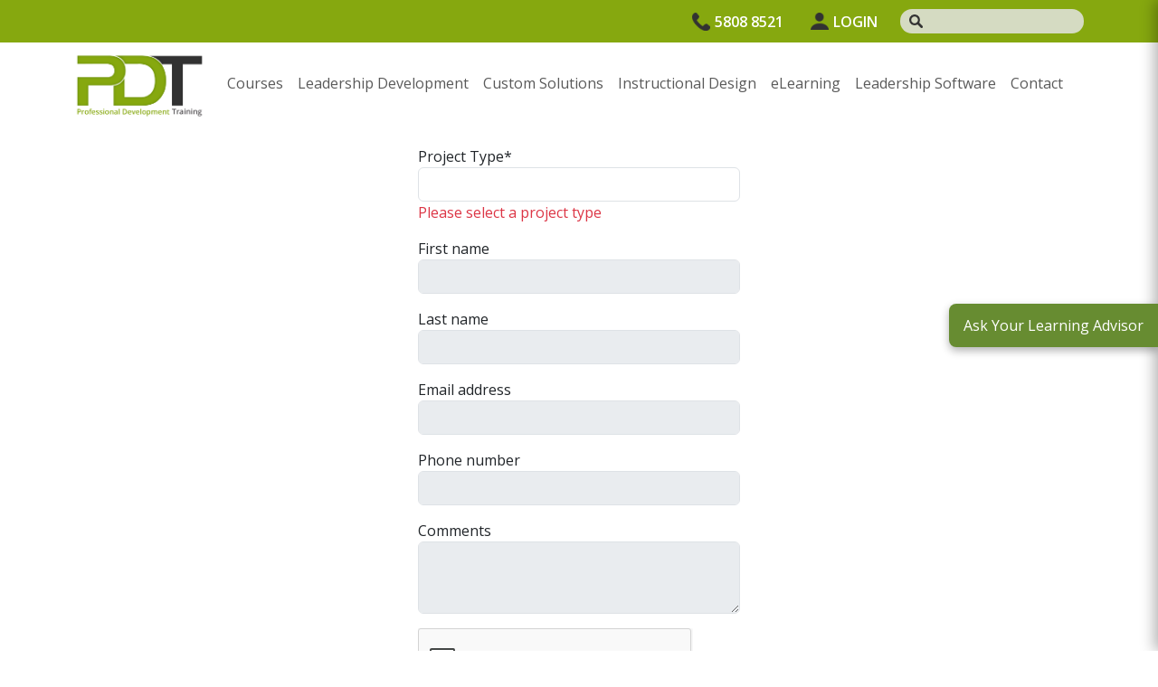

--- FILE ---
content_type: text/html; charset=utf-8
request_url: https://pdtraining.com.hk/custom-training-solution-enquiry
body_size: 5628
content:

<!DOCTYPE html>
<html lang="en">
<head>
    <meta charset="utf-8">
    <meta name="viewport" content="width=device-width, initial-scale=1, shrink-to-fit=no">
    <title>Custom Solutions Enquiry - PD Training</title>
    <meta name="keywords" content="Custom training solutions, instruction design solutions, bespoke training programs" />
    <meta name="description" content="Enquire about our custom training solutions" />

    <link rel="stylesheet" href="/assets/2024/css/bootstrap.min.css" defer />
    <link rel="stylesheet" href="/assets/2024/css/style.css?v=21/1/2026 1:17:22&#x202F;pm" defer />
    <link rel="stylesheet" href="/fontawesome/css/all.min.css" defer />
    <link href="https://fonts.googleapis.com/css2?family=Open+Sans:ital,wght@0,300..800;1,300..800&display=swap" rel="stylesheet" defer />
    <link href="/lib/jqueryui/jquery-ui.css" rel="stylesheet" />
    <link href="/css/penny.css?v=bllhcFyYu3P0cxBFy0l3-JKH7ihNSUFDieXd_RREMW8" rel="stylesheet" defer />
    <link rel="canonical" href="https://pdtraining.com.hk/custom-training-solution-enquiry">

    
    
    <link type="text/css" rel="stylesheet" href="/css2019/Buttons-With-Tabs-Links.css" />
    <link type="text/css" rel="stylesheet" href="/css2019/pdt-homepage.css" />
    <link rel="stylesheet" type="text/css" href="/css2019/contact-us-form-design.css" />
    <link rel="stylesheet" type="text/css" href="/lib/imessage/imessage.css" />
    <style>
        button:disabled,
        button[disabled] {
            background-color: #ccc;
            color: #666;
            cursor: not-allowed;
        }
    </style>

    <!-- Google tag (gtag.js) -->
<script async src="https://www.googletagmanager.com/gtag/js?id=G-QCYP2T8NC5"></script>
<script>
  window.dataLayer = window.dataLayer || [];
  function gtag(){dataLayer.push(arguments);}
  gtag('js', new Date());

  gtag('config', 'G-QCYP2T8NC5');
  gtag('config', 'AW-10969003036');
</script>


<!-- Facebook Pixel Code -->
<script>
!function(f,b,e,v,n,t,s)
{if(f.fbq)return;n=f.fbq=function(){n.callMethod?
n.callMethod.apply(n,arguments):n.queue.push(arguments)};
if(!f._fbq)f._fbq=n;n.push=n;n.loaded=!0;n.version='2.0';
n.queue=[];t=b.createElement(e);t.async=!0;
t.src=v;s=b.getElementsByTagName(e)[0];
s.parentNode.insertBefore(t,s)}(window,document,'script',
'https://connect.facebook.net/en_US/fbevents.js');
 fbq('init', '119544852253140'); 
fbq('track', 'PageView');
</script>
<noscript>
 <img height="1" width="1" 
src="https://www.facebook.com/tr?id=119544852253140&ev=PageView
&noscript=1"/>
</noscript>
<!-- End Facebook Pixel Code -->

</head>
<body>
    <header>
        <div class="top_header">
            <div class="container">
                <div class="row">
                    <div class="col-12">
                        <ul>
                                <li class="top_header_phone">
                                    <a href="tel:58088521">
                                        <img src="/assets/2024/images/1.png" class="img-fluid" alt="images" /> 5808 8521
                                    </a>
                                </li>
                            <li class="top_header_login">
                                <a href="https://tmc-hk.pdtcloud.com">
                                    <img src="/assets/2024/images/user-login.png" class="img-fluid" alt="login" />LOGIN
                                </a>
                            </li>
                            <li class="top_header_search">
                                <div class="search_bar_header">
                                    <img src="/assets/2024/images/2.png" class="img-fluid" alt="images" />
                                    <form method="get" action="/search">
                                        <input type="search" id="txtHomepageSearch" name="searchTerm" class="form-control" />
                                        <button id="btnHomepageSearch" class="d-none" type="submit">
                                            <i class="fa fa-search"></i>
                                        </button>
                                    </form>
                                </div>
                            </li>
                        </ul>
                    </div>
                </div>
            </div>
        </div>
        <div class="bottom_header">
            <div class="container">
                <div class="row">
                    <div class="col-12">
                        <nav class="navbar navbar-expand-lg p-0">
                            <a class="navbar-brand site_logo" href="/">
                                <img src="/assets/2024/images/logo.png" alt="logo">
                            </a>
                            <button class="navbar-toggler collapsed border-0" type="button" data-bs-toggle="collapse"
                                    data-bs-target="#navbarSupportedContent" aria-controls="navbarSupportedContent"
                                    aria-expanded="false" aria-label="Toggle navigation">
                                <span> </span>
                                <span> </span>
                                <span> </span>
                            </button>
                            <div class="collapse navbar-collapse" id="navbarSupportedContent">
                                <ul class="navbar-nav mb-lg-0">
                                    <li class="nav-item">
                                        <a class="nav-link" aria-current="page" href="/catalogue-of-courses-category-view">Courses</a>
                                    </li>
                                    <li class="nav-item">
                                        <a class="nav-link" href="/leadership-development-program">
                                            Leadership Development
                                        </a>
                                    </li>
                                    <li class="nav-item">
                                        <a class="nav-link" href="/custom-training-projects-and-instructional-design">
                                            Custom Solutions
                                        </a>
                                    </li>
                                    <li class="nav-item">
                                        <a class="nav-link" href="/instructional-design-projects">
                                            Instructional Design
                                        </a>
                                    </li>
                                    <li class="nav-item">
                                        <a class="nav-link" href="/eLearning-with-Intent">
                                            eLearning
                                        </a>
                                    </li>
                                    <li class="nav-item">
                                        <a class="nav-link" href="https://lxplatform.io/partners/pdt" target="_blank">
                                            Leadership Software
                                        </a>
                                    </li>
                                    <!--<li class="nav-item">
                                        <a class="nav-link" href="javascript:void(0);"> Consulting</a>
                                    </li>-->
                                    <li class="nav-item">
                                        <a class="nav-link" href="/contact-us"> Contact</a>
                                    </li>
                                </ul>
                            </div>
                        </nav>
                    </div>
                </div>
            </div>
        </div>
    </header>

    

    <div>
        

<div class="container">

    <div id="international-training-organisation">
        <div class="row mt-4">
            <div class="offset-md-4 offset-sm-3 col-md-4 col-sm-6">

                    <form method="post">
                        <input type="hidden" data-val="true" data-val-required="The Followup field is required." id="Followup" name="Followup" value="0" />
                        <strong style="color: maroon;"><div class="validation-summary-valid" data-valmsg-summary="true"><ul><li style="display:none"></li>
</ul></div></strong>
                        <div class="mb-3">
                            <label class="control-label" for="TrainingType">Project Type*</label>
                            <select class="form-control" data-val="true" data-val-required="Training type is required." id="TrainingType" name="TrainingType">
                            <option value=""></option>
<option value="Programs">Custom Program</option>
<option value="InstructionalDesign">Instructional Design</option>
<option value="Elearning">eLearning Content Creation</option>
<option value="Both">Other</option>
</select>
                            <span class="text-danger after-training-type-validation">Please select a project type</span>
                        </div>
                        <div class="after-training-type">
                            <div class="mb-3">
                                <label class="control-label" for="FirstName">First name</label>
                                <input class="form-control" type="text" data-val="true" data-val-length="First name is too long." data-val-length-max="150" data-val-required="First name is required." id="FirstName" maxlength="150" name="FirstName" value="">
                                <span class="field-validation-valid" data-valmsg-for="FirstName" data-valmsg-replace="true"></span>
                            </div>
                            <div class="mb-3">
                                <label class="control-label" for="LastName">Last name</label>
                                <input class="form-control" type="text" data-val="true" data-val-length="Last name is too long." data-val-length-max="150" data-val-required="Last name is required." id="LastName" maxlength="150" name="LastName" value="">
                                <span class="field-validation-valid" data-valmsg-for="LastName" data-valmsg-replace="true"></span>
                            </div>
                            <div class="mb-3">
                                <label class="control-label" for="EmailAddress">Email address</label>
                                <input class="form-control" type="email" data-val="true" data-val-email="Email address is invalid." data-val-length="Email address is too long." data-val-length-max="200" data-val-required="Email address is required." id="EmailAddress" maxlength="200" name="EmailAddress" value="">
                                <span class="field-validation-valid" data-valmsg-for="EmailAddress" data-valmsg-replace="true"></span>
                            </div>
                            <div class="mb-3" style='display: none'>
                                <label class="control-label" for="State">State</label>
                                <select class="form-control" data-val="true" data-val-required="The State field is required." id="State" name="State">
                                    <option>Please select</option>
                                <option value="HK">HK</option>
</select>
                            </div>
                            <div class="mb-3">
                                <label class="control-label" for="PhoneNumber">Phone number</label>
                                <input class="form-control" type="text" data-val="true" data-val-length="Phone number is too long." data-val-length-max="30" data-val-regex="Please use only alphanumeric characters, dots, spaces, round brackets, and hyphens." data-val-regex-pattern="^([a-zA-Z0-9 \.\(\)\-]&#x2B;)$" data-val-required="The Phone number field is required." id="PhoneNumber" maxlength="30" name="PhoneNumber" value="">
                                <span class="field-validation-valid" data-valmsg-for="PhoneNumber" data-valmsg-replace="true"></span>
                            </div>
                            <div class="mb-3">
                                <label class="control-label" for="Question">Comments</label>
                                <textarea class="form-control" style="min-height: 80px" data-val="true" data-val-length="Question is too long." data-val-length-max="8000" data-val-required="Question is required." id="Question" maxlength="8000" name="Question">
</textarea>
                            </div>
                            <div class="mb-3">
                                <div class="g-recaptcha" style="margin-bottom: 10px;" data-sitekey="6Ld_6XYUAAAAAL2fpTYUg-eHdk8rUmz1fZFpL5oH"></div>
                                <button type="submit" class="submit">Submit Enquiry</button>
                                <br /><br />

                                <div id="BookMeeting">
                                    <p>Alternatively, chat with an experienced training consultant about your strategic training projects and programs:</p>
                                </div>
                                    <a class="btn btn-info" href="https://outlook.office365.com/owa/calendar/PDTrainingNT@pdtraining.com.au/bookings/">Book a 30-minute training planning session</a>
                                <br /><br />
                                <small class="privacy">
                                    We care about your privacy and will never share your details with any third party.<br />
                                    By submitting the form you are confirming that you have read and agree to our <a href="/legal#terms">Terms & Conditions</a> and
                                    <a href="/legal#privacy" target="_blank">Privacy Policy</a>.
                                </small>
                            </div>
                        </div>                       
                    <input name="__RequestVerificationToken" type="hidden" value="CfDJ8IWqIV5YHSlBgsrSCrZ_5fo0Jy8StJRYGPmNOqkiQOeS0e8nEnVnzo6QEiR53WQb-XB3lkneLvKgleQ9gvNc4WFlgo84HCamBgWDl-BtBd26kiFXu37irN2LjPHqsd8RmvUPJBf4-tebgft5CVU8PMg" /></form>
                <p style="margin: 20px;">
                    <span id="msg" style="font-size: 16px;" class="redText">
                        
                    </span>

                </p>
            </div>
            <div class="col-md-4 col-sm-3">
                <div class="form-group trainer-avatar sticky-top"></div>
            </div>
        </div>
    </div>
</div>

    </div>

    <section class="anniversary">
        <div class="anniversary-background">
            <div class="container">
                <div class="row">
                    <div class="col-md-1"></div>
                    <div class="col-md-3">
                        <img src="/assets/2024/images/15-year-logo.png" alt="15 Year" class="img-fluid">
                    </div>
                    <div class="col-md-7 offset-md-1 text-center">
                        <h2>Celebrating 15 Years of <span>PD Training</span></h2>
                        <p>
                            Supporting leaders and teams around the globe, we're proud to mark 15 years of <span>growth, innovation, and success.</span>
                            Thank you for being part of the PD Training journey. The future is looking bright!
                        </p>
                    </div>
                </div>
            </div>
        </div>
    </section>

    <footer class="site_footer">
        <div class="container">
            <div class="row">
                <div class="col-md-6">
                        <div class="footer_info">
                            <h2>Call now to speak with <br />a friendly consultant</h2>
                            <a href="tel:58088521"><i class="fas fa-phone-volume"></i> 5808 8521</a>
                        </div>
                    <div class="footer_btn">
                        <a target="_blank" href="https://outlook.office365.com/owa/calendar/PDTrainingNT@pdtraining.com.au/bookings/" class="btn">
                            <img src="/assets/2024/images/green-calendar.png" alt="Green Calendar"> Book a meeting
                        </a>
                        <a href="/contact-us" class="btn grey_green">
                            <img src="/assets/2024/images/green-arrow.png" alt="Green Arrow"> Request a quote
                        </a>
                    </div>
                    <div class="footer_site">
                        <a href="/">
                            <img src="/assets/2024/images/new-logo-f.png" alt="Site Logo" class="img-fluid">
                        </a>
                    </div>
                </div>
                <div class="col-md-6 text-end">
                    <div class="partner_logo_foo">
                            <img src="/assets/2024/images/CompassISO9001.png" alt="Compass ISO9001">
                            <img src="/assets/2024/images/CompassISO27001.png" alt="Compass ISO27001">
                    </div>
                    <div class="footer_menu">
                        <ul>
                            <li>
                                <a href="/inhouse-training-quote">
                                    In-House Training - Instant Quote
                                </a>
                            </li>
                            <li><a href="/work-for-us">Trainers - Work for Us </a></li>
                            <li>
                                <a href="/catalogue-of-courses-category-view">
                                    Public Classes - Enrol Now
                                </a>
                            </li>
                            <li><a href="/bookings/">Returning Clients - Login </a></li>
                            <li><a href="https://blog.pdtraining.com.hk" target="_blank">PD Training Blog </a></li>
                            <li><a href="/training-management-centre">Our Apps </a></li>
                        </ul>
                    </div>
                </div>
            </div>
        </div>
        <div class="copy_right">
            <div class="container">
                <div class="row align-items-center">
                    <div class="col-md-6">
                        <p><i class="far fa-copyright"></i> 2013 - 2026 Professional Development Training Pty Ltd</p>
                    </div>
                    <div class="col-md-6">
                        <div class="row">
                            <ul>
                                <li><a href="/legal#privacy">Privacy policy</a> | </li>
                                <li><a href="/legal#terms">Terms & Conditions</a></li>
                                <li class="facebook_link">
                                    <a target="_blank" href="https://www.facebook.com/pdtraining">
                                        <img src="/assets/2024/images/facebook-Icons.png" alt="Facebook Icons" class="img-fluid">
                                    </a>
                                </li>
                                <li class="linked_link">
                                    <a target="_blank" href="https://au.linkedin.com/company/pd-training">
                                        <img src="/assets/2024/images/linkedin-white.png" alt="Linkedin White" class="img-fluid">
                                    </a>
                                </li>
                            </ul>
                        </div>
                    </div>
                </div>
            </div>
        </div>
    </footer>
    <script>
        
    </script>
    <script src="/assets/2024/js/bootstrap.bundle.min.js"></script>
    <script src="/lib/jquery/jquery.min.js"></script>
    <script src="/lib/jquery.colorbox/jquery.colorbox-min.js"></script>
    <script src="/lib/jqueryui/jquery-ui.js"></script>
    <script type="text/javascript" src="/lib/twitter-bootstrap/js/bootstrap.bundle.min.js"></script>
    <script src="/js/jquery.easing.min.js"></script>
    <script src="/js/scrolling-nav.js"></script>
    <script src="/js/members-benefit-courses.js"></script>
    <script src="/js/search.js"></script>
    <script src="/js/searchterms.js"></script>
    <script type="text/javascript" src="/lib/jQuery-slimScroll/jquery.slimscroll.min.js"></script>
    <script src="/lib/lazysizes/lazysizes.min.js" async=""></script>
    <script src="/js/pdtpages/utils.js?v=d6zC-bEqaVTkhz3AlCKrTZcaBKg2g-BrOSc9b1fypGE"></script>
    <script>
        addChatWidget("HK");
    </script>
    


    <script src="https://cdnjs.cloudflare.com/ajax/libs/jquery-validate/1.17.0/jquery.validate.min.js" crossorigin="anonymous" integrity="sha256-F6h55Qw6sweK+t7SiOJX+2bpSAa3b/fnlrVCJvmEj1A=">
    </script>
<script>(window.jQuery && window.jQuery.validator||document.write("\u003Cscript src=\u0022/lib/jquery-validation/dist/jquery.validate.min.js\u0022 crossorigin=\u0022anonymous\u0022 integrity=\u0022sha256-F6h55Qw6sweK\u002Bt7SiOJX\u002B2bpSAa3b/fnlrVCJvmEj1A=\u0022\u003E\u003C/script\u003E"));</script>
    <script src="https://cdnjs.cloudflare.com/ajax/libs/jquery-validation-unobtrusive/3.2.11/jquery.validate.unobtrusive.min.js" crossorigin="anonymous" integrity="sha256-9GycpJnliUjJDVDqP0UEu/bsm9U+3dnQUH8+3W10vkY=">
    </script>
<script>(window.jQuery && window.jQuery.validator && window.jQuery.validator.unobtrusive||document.write("\u003Cscript src=\u0022/lib/jquery-validation-unobtrusive/jquery.validate.unobtrusive.min.js\u0022 crossorigin=\u0022anonymous\u0022 integrity=\u0022sha256-9GycpJnliUjJDVDqP0UEu/bsm9U\u002B3dnQUH8\u002B3W10vkY=\u0022\u003E\u003C/script\u003E"));</script>

    <script type="text/javascript" src="https://pdtraining.com.hk/assets/scripts/trim-email-address.js"></script>
    <script src="https://www.google.com/recaptcha/api.js"></script>
    <script src="/js/pdtpages/custom-solution-form.js?v=pBYtuBT8C1BHXfyyXCG5HQjQmBGBd3XLbhvWRudMDDY"></script>
    <script>
        new CustomSolutionFormScripts("HK", "False")
    </script>

<script defer src="https://static.cloudflareinsights.com/beacon.min.js/vcd15cbe7772f49c399c6a5babf22c1241717689176015" integrity="sha512-ZpsOmlRQV6y907TI0dKBHq9Md29nnaEIPlkf84rnaERnq6zvWvPUqr2ft8M1aS28oN72PdrCzSjY4U6VaAw1EQ==" data-cf-beacon='{"version":"2024.11.0","token":"e2ce36d4902e457e86e144885234c401","r":1,"server_timing":{"name":{"cfCacheStatus":true,"cfEdge":true,"cfExtPri":true,"cfL4":true,"cfOrigin":true,"cfSpeedBrain":true},"location_startswith":null}}' crossorigin="anonymous"></script>
</body>
</html>


--- FILE ---
content_type: text/html; charset=utf-8
request_url: https://penny-hk.pdtcloud.com/?agent=web-inhouse
body_size: 1740
content:
<!DOCTYPE html>
<html lang="en"><head><meta charset="utf-8">
    <meta name="viewport" content="width=device-width, initial-scale=1.0">
    <base href="/">
    <link rel="stylesheet" href="bootstrap/bootstrap.min.css">
    <link rel="stylesheet" href="app.css">
    <link rel="stylesheet" href="Penny.styles.css">
    <link rel="icon" type="image/png" href="favicon.png">
    </head>

<body><!--Blazor:{"type":"server","key":{"locationHash":"2810939D4D44C9C7A4F757637CC2A56C70B6497A411C08ACE9B3B54E8D778D57:0","formattedComponentKey":""},"sequence":0,"descriptor":"CfDJ8GYZbnSjqp9LkE0s5wiZ3lcZpRd4q9kYpE1cvorTBu45/lU3USn5LYJX6RcJIYHos8q4mgxHV8Yl3D24hOOZK5MaAf4CQz7PAZvgd9bcltK8eKzzAEFlo45X5Ugcdtl6al0LrnFrYaOm4FVQ7MA\u002BqRssTBaR42w\u002BCrsSDhPnGoB1wicx9LxWY2OjEkZbcigdz7Po6minysZfHDeaCXg5PE3CLijewtkSoyvK\u002BLAY1Tb1YvbshD166RZ35iV4rbzh8bUM9dQCikHWUk490Otyt\u002B/e9GduRO21CeyiEuqwQp80QOS3heeRJgNIcThauGxmSEu4QKkvpPcY8fTH9DI41Z2ldoXL5xZOjNLGXzwtj2NUffldvFD/LxtKp532XFMqYcUikrANTzhnAk5dJxHH79tsoa1eiLb0CWxXe1X0VJUffbRPhsKZkH9VwPZS9Iu2/w\u002BM22siEJfRdRLaXNHNAvOkrbiYrLZrigunsl7tIBvJsByHWPccQmaQpE37hAQfJa/iD4ABrZHBoKLpaiHfRx4="}-->

<div id="blazor-error-ui" b-xkmp08row2>
    An unhandled error has occurred.
    <a href class="reload" b-xkmp08row2>Reload</a>
    <a class="dismiss" b-xkmp08row2>🗙</a></div>
        
    <script src="app.js" type="module"></script>
    <script src="_framework/blazor.web.js"></script><script defer src="https://static.cloudflareinsights.com/beacon.min.js/vcd15cbe7772f49c399c6a5babf22c1241717689176015" integrity="sha512-ZpsOmlRQV6y907TI0dKBHq9Md29nnaEIPlkf84rnaERnq6zvWvPUqr2ft8M1aS28oN72PdrCzSjY4U6VaAw1EQ==" data-cf-beacon='{"version":"2024.11.0","token":"2a4563cf81c64738a349543f25183e4d","r":1,"server_timing":{"name":{"cfCacheStatus":true,"cfEdge":true,"cfExtPri":true,"cfL4":true,"cfOrigin":true,"cfSpeedBrain":true},"location_startswith":null}}' crossorigin="anonymous"></script>
</body></html><!--Blazor-Server-Component-State:CfDJ8GYZbnSjqp9LkE0s5wiZ3lexhxfxMhw4zrNvSCkZZIsZQdROcn+yCc9xiG0mjiVZAgR7XVTn15vjMDLCswhgL18ty1zTJWEOR4T0kEMGVwAajIS2BG3eqL1qTHAIbjuyc0ORXC5/[base64]/wF3RdDdcEpPPJ18q/DSkEPlzcYSLL7nvTx/7/L9KrSBA3HCd17A7/plcC+xz4xrAJJv1R4mHFu/W/kebDOttaNAYnIGMTSpqiG3kSJG7hR2WGOtL/PPbfYDl9elaDDSR76BgDnefe81as+AcXLaKp8SUcXyDuDT/vG372sQV8Wz6oZDhpn5W9WhyjQpgi2yqXYuhfQj54dQ+gM/E8Q0g02D-->

--- FILE ---
content_type: text/html; charset=utf-8
request_url: https://www.google.com/recaptcha/api2/anchor?ar=1&k=6Ld_6XYUAAAAAL2fpTYUg-eHdk8rUmz1fZFpL5oH&co=aHR0cHM6Ly9wZHRyYWluaW5nLmNvbS5oazo0NDM.&hl=en&v=PoyoqOPhxBO7pBk68S4YbpHZ&size=normal&anchor-ms=20000&execute-ms=30000&cb=c05yyg3xuk9m
body_size: 49532
content:
<!DOCTYPE HTML><html dir="ltr" lang="en"><head><meta http-equiv="Content-Type" content="text/html; charset=UTF-8">
<meta http-equiv="X-UA-Compatible" content="IE=edge">
<title>reCAPTCHA</title>
<style type="text/css">
/* cyrillic-ext */
@font-face {
  font-family: 'Roboto';
  font-style: normal;
  font-weight: 400;
  font-stretch: 100%;
  src: url(//fonts.gstatic.com/s/roboto/v48/KFO7CnqEu92Fr1ME7kSn66aGLdTylUAMa3GUBHMdazTgWw.woff2) format('woff2');
  unicode-range: U+0460-052F, U+1C80-1C8A, U+20B4, U+2DE0-2DFF, U+A640-A69F, U+FE2E-FE2F;
}
/* cyrillic */
@font-face {
  font-family: 'Roboto';
  font-style: normal;
  font-weight: 400;
  font-stretch: 100%;
  src: url(//fonts.gstatic.com/s/roboto/v48/KFO7CnqEu92Fr1ME7kSn66aGLdTylUAMa3iUBHMdazTgWw.woff2) format('woff2');
  unicode-range: U+0301, U+0400-045F, U+0490-0491, U+04B0-04B1, U+2116;
}
/* greek-ext */
@font-face {
  font-family: 'Roboto';
  font-style: normal;
  font-weight: 400;
  font-stretch: 100%;
  src: url(//fonts.gstatic.com/s/roboto/v48/KFO7CnqEu92Fr1ME7kSn66aGLdTylUAMa3CUBHMdazTgWw.woff2) format('woff2');
  unicode-range: U+1F00-1FFF;
}
/* greek */
@font-face {
  font-family: 'Roboto';
  font-style: normal;
  font-weight: 400;
  font-stretch: 100%;
  src: url(//fonts.gstatic.com/s/roboto/v48/KFO7CnqEu92Fr1ME7kSn66aGLdTylUAMa3-UBHMdazTgWw.woff2) format('woff2');
  unicode-range: U+0370-0377, U+037A-037F, U+0384-038A, U+038C, U+038E-03A1, U+03A3-03FF;
}
/* math */
@font-face {
  font-family: 'Roboto';
  font-style: normal;
  font-weight: 400;
  font-stretch: 100%;
  src: url(//fonts.gstatic.com/s/roboto/v48/KFO7CnqEu92Fr1ME7kSn66aGLdTylUAMawCUBHMdazTgWw.woff2) format('woff2');
  unicode-range: U+0302-0303, U+0305, U+0307-0308, U+0310, U+0312, U+0315, U+031A, U+0326-0327, U+032C, U+032F-0330, U+0332-0333, U+0338, U+033A, U+0346, U+034D, U+0391-03A1, U+03A3-03A9, U+03B1-03C9, U+03D1, U+03D5-03D6, U+03F0-03F1, U+03F4-03F5, U+2016-2017, U+2034-2038, U+203C, U+2040, U+2043, U+2047, U+2050, U+2057, U+205F, U+2070-2071, U+2074-208E, U+2090-209C, U+20D0-20DC, U+20E1, U+20E5-20EF, U+2100-2112, U+2114-2115, U+2117-2121, U+2123-214F, U+2190, U+2192, U+2194-21AE, U+21B0-21E5, U+21F1-21F2, U+21F4-2211, U+2213-2214, U+2216-22FF, U+2308-230B, U+2310, U+2319, U+231C-2321, U+2336-237A, U+237C, U+2395, U+239B-23B7, U+23D0, U+23DC-23E1, U+2474-2475, U+25AF, U+25B3, U+25B7, U+25BD, U+25C1, U+25CA, U+25CC, U+25FB, U+266D-266F, U+27C0-27FF, U+2900-2AFF, U+2B0E-2B11, U+2B30-2B4C, U+2BFE, U+3030, U+FF5B, U+FF5D, U+1D400-1D7FF, U+1EE00-1EEFF;
}
/* symbols */
@font-face {
  font-family: 'Roboto';
  font-style: normal;
  font-weight: 400;
  font-stretch: 100%;
  src: url(//fonts.gstatic.com/s/roboto/v48/KFO7CnqEu92Fr1ME7kSn66aGLdTylUAMaxKUBHMdazTgWw.woff2) format('woff2');
  unicode-range: U+0001-000C, U+000E-001F, U+007F-009F, U+20DD-20E0, U+20E2-20E4, U+2150-218F, U+2190, U+2192, U+2194-2199, U+21AF, U+21E6-21F0, U+21F3, U+2218-2219, U+2299, U+22C4-22C6, U+2300-243F, U+2440-244A, U+2460-24FF, U+25A0-27BF, U+2800-28FF, U+2921-2922, U+2981, U+29BF, U+29EB, U+2B00-2BFF, U+4DC0-4DFF, U+FFF9-FFFB, U+10140-1018E, U+10190-1019C, U+101A0, U+101D0-101FD, U+102E0-102FB, U+10E60-10E7E, U+1D2C0-1D2D3, U+1D2E0-1D37F, U+1F000-1F0FF, U+1F100-1F1AD, U+1F1E6-1F1FF, U+1F30D-1F30F, U+1F315, U+1F31C, U+1F31E, U+1F320-1F32C, U+1F336, U+1F378, U+1F37D, U+1F382, U+1F393-1F39F, U+1F3A7-1F3A8, U+1F3AC-1F3AF, U+1F3C2, U+1F3C4-1F3C6, U+1F3CA-1F3CE, U+1F3D4-1F3E0, U+1F3ED, U+1F3F1-1F3F3, U+1F3F5-1F3F7, U+1F408, U+1F415, U+1F41F, U+1F426, U+1F43F, U+1F441-1F442, U+1F444, U+1F446-1F449, U+1F44C-1F44E, U+1F453, U+1F46A, U+1F47D, U+1F4A3, U+1F4B0, U+1F4B3, U+1F4B9, U+1F4BB, U+1F4BF, U+1F4C8-1F4CB, U+1F4D6, U+1F4DA, U+1F4DF, U+1F4E3-1F4E6, U+1F4EA-1F4ED, U+1F4F7, U+1F4F9-1F4FB, U+1F4FD-1F4FE, U+1F503, U+1F507-1F50B, U+1F50D, U+1F512-1F513, U+1F53E-1F54A, U+1F54F-1F5FA, U+1F610, U+1F650-1F67F, U+1F687, U+1F68D, U+1F691, U+1F694, U+1F698, U+1F6AD, U+1F6B2, U+1F6B9-1F6BA, U+1F6BC, U+1F6C6-1F6CF, U+1F6D3-1F6D7, U+1F6E0-1F6EA, U+1F6F0-1F6F3, U+1F6F7-1F6FC, U+1F700-1F7FF, U+1F800-1F80B, U+1F810-1F847, U+1F850-1F859, U+1F860-1F887, U+1F890-1F8AD, U+1F8B0-1F8BB, U+1F8C0-1F8C1, U+1F900-1F90B, U+1F93B, U+1F946, U+1F984, U+1F996, U+1F9E9, U+1FA00-1FA6F, U+1FA70-1FA7C, U+1FA80-1FA89, U+1FA8F-1FAC6, U+1FACE-1FADC, U+1FADF-1FAE9, U+1FAF0-1FAF8, U+1FB00-1FBFF;
}
/* vietnamese */
@font-face {
  font-family: 'Roboto';
  font-style: normal;
  font-weight: 400;
  font-stretch: 100%;
  src: url(//fonts.gstatic.com/s/roboto/v48/KFO7CnqEu92Fr1ME7kSn66aGLdTylUAMa3OUBHMdazTgWw.woff2) format('woff2');
  unicode-range: U+0102-0103, U+0110-0111, U+0128-0129, U+0168-0169, U+01A0-01A1, U+01AF-01B0, U+0300-0301, U+0303-0304, U+0308-0309, U+0323, U+0329, U+1EA0-1EF9, U+20AB;
}
/* latin-ext */
@font-face {
  font-family: 'Roboto';
  font-style: normal;
  font-weight: 400;
  font-stretch: 100%;
  src: url(//fonts.gstatic.com/s/roboto/v48/KFO7CnqEu92Fr1ME7kSn66aGLdTylUAMa3KUBHMdazTgWw.woff2) format('woff2');
  unicode-range: U+0100-02BA, U+02BD-02C5, U+02C7-02CC, U+02CE-02D7, U+02DD-02FF, U+0304, U+0308, U+0329, U+1D00-1DBF, U+1E00-1E9F, U+1EF2-1EFF, U+2020, U+20A0-20AB, U+20AD-20C0, U+2113, U+2C60-2C7F, U+A720-A7FF;
}
/* latin */
@font-face {
  font-family: 'Roboto';
  font-style: normal;
  font-weight: 400;
  font-stretch: 100%;
  src: url(//fonts.gstatic.com/s/roboto/v48/KFO7CnqEu92Fr1ME7kSn66aGLdTylUAMa3yUBHMdazQ.woff2) format('woff2');
  unicode-range: U+0000-00FF, U+0131, U+0152-0153, U+02BB-02BC, U+02C6, U+02DA, U+02DC, U+0304, U+0308, U+0329, U+2000-206F, U+20AC, U+2122, U+2191, U+2193, U+2212, U+2215, U+FEFF, U+FFFD;
}
/* cyrillic-ext */
@font-face {
  font-family: 'Roboto';
  font-style: normal;
  font-weight: 500;
  font-stretch: 100%;
  src: url(//fonts.gstatic.com/s/roboto/v48/KFO7CnqEu92Fr1ME7kSn66aGLdTylUAMa3GUBHMdazTgWw.woff2) format('woff2');
  unicode-range: U+0460-052F, U+1C80-1C8A, U+20B4, U+2DE0-2DFF, U+A640-A69F, U+FE2E-FE2F;
}
/* cyrillic */
@font-face {
  font-family: 'Roboto';
  font-style: normal;
  font-weight: 500;
  font-stretch: 100%;
  src: url(//fonts.gstatic.com/s/roboto/v48/KFO7CnqEu92Fr1ME7kSn66aGLdTylUAMa3iUBHMdazTgWw.woff2) format('woff2');
  unicode-range: U+0301, U+0400-045F, U+0490-0491, U+04B0-04B1, U+2116;
}
/* greek-ext */
@font-face {
  font-family: 'Roboto';
  font-style: normal;
  font-weight: 500;
  font-stretch: 100%;
  src: url(//fonts.gstatic.com/s/roboto/v48/KFO7CnqEu92Fr1ME7kSn66aGLdTylUAMa3CUBHMdazTgWw.woff2) format('woff2');
  unicode-range: U+1F00-1FFF;
}
/* greek */
@font-face {
  font-family: 'Roboto';
  font-style: normal;
  font-weight: 500;
  font-stretch: 100%;
  src: url(//fonts.gstatic.com/s/roboto/v48/KFO7CnqEu92Fr1ME7kSn66aGLdTylUAMa3-UBHMdazTgWw.woff2) format('woff2');
  unicode-range: U+0370-0377, U+037A-037F, U+0384-038A, U+038C, U+038E-03A1, U+03A3-03FF;
}
/* math */
@font-face {
  font-family: 'Roboto';
  font-style: normal;
  font-weight: 500;
  font-stretch: 100%;
  src: url(//fonts.gstatic.com/s/roboto/v48/KFO7CnqEu92Fr1ME7kSn66aGLdTylUAMawCUBHMdazTgWw.woff2) format('woff2');
  unicode-range: U+0302-0303, U+0305, U+0307-0308, U+0310, U+0312, U+0315, U+031A, U+0326-0327, U+032C, U+032F-0330, U+0332-0333, U+0338, U+033A, U+0346, U+034D, U+0391-03A1, U+03A3-03A9, U+03B1-03C9, U+03D1, U+03D5-03D6, U+03F0-03F1, U+03F4-03F5, U+2016-2017, U+2034-2038, U+203C, U+2040, U+2043, U+2047, U+2050, U+2057, U+205F, U+2070-2071, U+2074-208E, U+2090-209C, U+20D0-20DC, U+20E1, U+20E5-20EF, U+2100-2112, U+2114-2115, U+2117-2121, U+2123-214F, U+2190, U+2192, U+2194-21AE, U+21B0-21E5, U+21F1-21F2, U+21F4-2211, U+2213-2214, U+2216-22FF, U+2308-230B, U+2310, U+2319, U+231C-2321, U+2336-237A, U+237C, U+2395, U+239B-23B7, U+23D0, U+23DC-23E1, U+2474-2475, U+25AF, U+25B3, U+25B7, U+25BD, U+25C1, U+25CA, U+25CC, U+25FB, U+266D-266F, U+27C0-27FF, U+2900-2AFF, U+2B0E-2B11, U+2B30-2B4C, U+2BFE, U+3030, U+FF5B, U+FF5D, U+1D400-1D7FF, U+1EE00-1EEFF;
}
/* symbols */
@font-face {
  font-family: 'Roboto';
  font-style: normal;
  font-weight: 500;
  font-stretch: 100%;
  src: url(//fonts.gstatic.com/s/roboto/v48/KFO7CnqEu92Fr1ME7kSn66aGLdTylUAMaxKUBHMdazTgWw.woff2) format('woff2');
  unicode-range: U+0001-000C, U+000E-001F, U+007F-009F, U+20DD-20E0, U+20E2-20E4, U+2150-218F, U+2190, U+2192, U+2194-2199, U+21AF, U+21E6-21F0, U+21F3, U+2218-2219, U+2299, U+22C4-22C6, U+2300-243F, U+2440-244A, U+2460-24FF, U+25A0-27BF, U+2800-28FF, U+2921-2922, U+2981, U+29BF, U+29EB, U+2B00-2BFF, U+4DC0-4DFF, U+FFF9-FFFB, U+10140-1018E, U+10190-1019C, U+101A0, U+101D0-101FD, U+102E0-102FB, U+10E60-10E7E, U+1D2C0-1D2D3, U+1D2E0-1D37F, U+1F000-1F0FF, U+1F100-1F1AD, U+1F1E6-1F1FF, U+1F30D-1F30F, U+1F315, U+1F31C, U+1F31E, U+1F320-1F32C, U+1F336, U+1F378, U+1F37D, U+1F382, U+1F393-1F39F, U+1F3A7-1F3A8, U+1F3AC-1F3AF, U+1F3C2, U+1F3C4-1F3C6, U+1F3CA-1F3CE, U+1F3D4-1F3E0, U+1F3ED, U+1F3F1-1F3F3, U+1F3F5-1F3F7, U+1F408, U+1F415, U+1F41F, U+1F426, U+1F43F, U+1F441-1F442, U+1F444, U+1F446-1F449, U+1F44C-1F44E, U+1F453, U+1F46A, U+1F47D, U+1F4A3, U+1F4B0, U+1F4B3, U+1F4B9, U+1F4BB, U+1F4BF, U+1F4C8-1F4CB, U+1F4D6, U+1F4DA, U+1F4DF, U+1F4E3-1F4E6, U+1F4EA-1F4ED, U+1F4F7, U+1F4F9-1F4FB, U+1F4FD-1F4FE, U+1F503, U+1F507-1F50B, U+1F50D, U+1F512-1F513, U+1F53E-1F54A, U+1F54F-1F5FA, U+1F610, U+1F650-1F67F, U+1F687, U+1F68D, U+1F691, U+1F694, U+1F698, U+1F6AD, U+1F6B2, U+1F6B9-1F6BA, U+1F6BC, U+1F6C6-1F6CF, U+1F6D3-1F6D7, U+1F6E0-1F6EA, U+1F6F0-1F6F3, U+1F6F7-1F6FC, U+1F700-1F7FF, U+1F800-1F80B, U+1F810-1F847, U+1F850-1F859, U+1F860-1F887, U+1F890-1F8AD, U+1F8B0-1F8BB, U+1F8C0-1F8C1, U+1F900-1F90B, U+1F93B, U+1F946, U+1F984, U+1F996, U+1F9E9, U+1FA00-1FA6F, U+1FA70-1FA7C, U+1FA80-1FA89, U+1FA8F-1FAC6, U+1FACE-1FADC, U+1FADF-1FAE9, U+1FAF0-1FAF8, U+1FB00-1FBFF;
}
/* vietnamese */
@font-face {
  font-family: 'Roboto';
  font-style: normal;
  font-weight: 500;
  font-stretch: 100%;
  src: url(//fonts.gstatic.com/s/roboto/v48/KFO7CnqEu92Fr1ME7kSn66aGLdTylUAMa3OUBHMdazTgWw.woff2) format('woff2');
  unicode-range: U+0102-0103, U+0110-0111, U+0128-0129, U+0168-0169, U+01A0-01A1, U+01AF-01B0, U+0300-0301, U+0303-0304, U+0308-0309, U+0323, U+0329, U+1EA0-1EF9, U+20AB;
}
/* latin-ext */
@font-face {
  font-family: 'Roboto';
  font-style: normal;
  font-weight: 500;
  font-stretch: 100%;
  src: url(//fonts.gstatic.com/s/roboto/v48/KFO7CnqEu92Fr1ME7kSn66aGLdTylUAMa3KUBHMdazTgWw.woff2) format('woff2');
  unicode-range: U+0100-02BA, U+02BD-02C5, U+02C7-02CC, U+02CE-02D7, U+02DD-02FF, U+0304, U+0308, U+0329, U+1D00-1DBF, U+1E00-1E9F, U+1EF2-1EFF, U+2020, U+20A0-20AB, U+20AD-20C0, U+2113, U+2C60-2C7F, U+A720-A7FF;
}
/* latin */
@font-face {
  font-family: 'Roboto';
  font-style: normal;
  font-weight: 500;
  font-stretch: 100%;
  src: url(//fonts.gstatic.com/s/roboto/v48/KFO7CnqEu92Fr1ME7kSn66aGLdTylUAMa3yUBHMdazQ.woff2) format('woff2');
  unicode-range: U+0000-00FF, U+0131, U+0152-0153, U+02BB-02BC, U+02C6, U+02DA, U+02DC, U+0304, U+0308, U+0329, U+2000-206F, U+20AC, U+2122, U+2191, U+2193, U+2212, U+2215, U+FEFF, U+FFFD;
}
/* cyrillic-ext */
@font-face {
  font-family: 'Roboto';
  font-style: normal;
  font-weight: 900;
  font-stretch: 100%;
  src: url(//fonts.gstatic.com/s/roboto/v48/KFO7CnqEu92Fr1ME7kSn66aGLdTylUAMa3GUBHMdazTgWw.woff2) format('woff2');
  unicode-range: U+0460-052F, U+1C80-1C8A, U+20B4, U+2DE0-2DFF, U+A640-A69F, U+FE2E-FE2F;
}
/* cyrillic */
@font-face {
  font-family: 'Roboto';
  font-style: normal;
  font-weight: 900;
  font-stretch: 100%;
  src: url(//fonts.gstatic.com/s/roboto/v48/KFO7CnqEu92Fr1ME7kSn66aGLdTylUAMa3iUBHMdazTgWw.woff2) format('woff2');
  unicode-range: U+0301, U+0400-045F, U+0490-0491, U+04B0-04B1, U+2116;
}
/* greek-ext */
@font-face {
  font-family: 'Roboto';
  font-style: normal;
  font-weight: 900;
  font-stretch: 100%;
  src: url(//fonts.gstatic.com/s/roboto/v48/KFO7CnqEu92Fr1ME7kSn66aGLdTylUAMa3CUBHMdazTgWw.woff2) format('woff2');
  unicode-range: U+1F00-1FFF;
}
/* greek */
@font-face {
  font-family: 'Roboto';
  font-style: normal;
  font-weight: 900;
  font-stretch: 100%;
  src: url(//fonts.gstatic.com/s/roboto/v48/KFO7CnqEu92Fr1ME7kSn66aGLdTylUAMa3-UBHMdazTgWw.woff2) format('woff2');
  unicode-range: U+0370-0377, U+037A-037F, U+0384-038A, U+038C, U+038E-03A1, U+03A3-03FF;
}
/* math */
@font-face {
  font-family: 'Roboto';
  font-style: normal;
  font-weight: 900;
  font-stretch: 100%;
  src: url(//fonts.gstatic.com/s/roboto/v48/KFO7CnqEu92Fr1ME7kSn66aGLdTylUAMawCUBHMdazTgWw.woff2) format('woff2');
  unicode-range: U+0302-0303, U+0305, U+0307-0308, U+0310, U+0312, U+0315, U+031A, U+0326-0327, U+032C, U+032F-0330, U+0332-0333, U+0338, U+033A, U+0346, U+034D, U+0391-03A1, U+03A3-03A9, U+03B1-03C9, U+03D1, U+03D5-03D6, U+03F0-03F1, U+03F4-03F5, U+2016-2017, U+2034-2038, U+203C, U+2040, U+2043, U+2047, U+2050, U+2057, U+205F, U+2070-2071, U+2074-208E, U+2090-209C, U+20D0-20DC, U+20E1, U+20E5-20EF, U+2100-2112, U+2114-2115, U+2117-2121, U+2123-214F, U+2190, U+2192, U+2194-21AE, U+21B0-21E5, U+21F1-21F2, U+21F4-2211, U+2213-2214, U+2216-22FF, U+2308-230B, U+2310, U+2319, U+231C-2321, U+2336-237A, U+237C, U+2395, U+239B-23B7, U+23D0, U+23DC-23E1, U+2474-2475, U+25AF, U+25B3, U+25B7, U+25BD, U+25C1, U+25CA, U+25CC, U+25FB, U+266D-266F, U+27C0-27FF, U+2900-2AFF, U+2B0E-2B11, U+2B30-2B4C, U+2BFE, U+3030, U+FF5B, U+FF5D, U+1D400-1D7FF, U+1EE00-1EEFF;
}
/* symbols */
@font-face {
  font-family: 'Roboto';
  font-style: normal;
  font-weight: 900;
  font-stretch: 100%;
  src: url(//fonts.gstatic.com/s/roboto/v48/KFO7CnqEu92Fr1ME7kSn66aGLdTylUAMaxKUBHMdazTgWw.woff2) format('woff2');
  unicode-range: U+0001-000C, U+000E-001F, U+007F-009F, U+20DD-20E0, U+20E2-20E4, U+2150-218F, U+2190, U+2192, U+2194-2199, U+21AF, U+21E6-21F0, U+21F3, U+2218-2219, U+2299, U+22C4-22C6, U+2300-243F, U+2440-244A, U+2460-24FF, U+25A0-27BF, U+2800-28FF, U+2921-2922, U+2981, U+29BF, U+29EB, U+2B00-2BFF, U+4DC0-4DFF, U+FFF9-FFFB, U+10140-1018E, U+10190-1019C, U+101A0, U+101D0-101FD, U+102E0-102FB, U+10E60-10E7E, U+1D2C0-1D2D3, U+1D2E0-1D37F, U+1F000-1F0FF, U+1F100-1F1AD, U+1F1E6-1F1FF, U+1F30D-1F30F, U+1F315, U+1F31C, U+1F31E, U+1F320-1F32C, U+1F336, U+1F378, U+1F37D, U+1F382, U+1F393-1F39F, U+1F3A7-1F3A8, U+1F3AC-1F3AF, U+1F3C2, U+1F3C4-1F3C6, U+1F3CA-1F3CE, U+1F3D4-1F3E0, U+1F3ED, U+1F3F1-1F3F3, U+1F3F5-1F3F7, U+1F408, U+1F415, U+1F41F, U+1F426, U+1F43F, U+1F441-1F442, U+1F444, U+1F446-1F449, U+1F44C-1F44E, U+1F453, U+1F46A, U+1F47D, U+1F4A3, U+1F4B0, U+1F4B3, U+1F4B9, U+1F4BB, U+1F4BF, U+1F4C8-1F4CB, U+1F4D6, U+1F4DA, U+1F4DF, U+1F4E3-1F4E6, U+1F4EA-1F4ED, U+1F4F7, U+1F4F9-1F4FB, U+1F4FD-1F4FE, U+1F503, U+1F507-1F50B, U+1F50D, U+1F512-1F513, U+1F53E-1F54A, U+1F54F-1F5FA, U+1F610, U+1F650-1F67F, U+1F687, U+1F68D, U+1F691, U+1F694, U+1F698, U+1F6AD, U+1F6B2, U+1F6B9-1F6BA, U+1F6BC, U+1F6C6-1F6CF, U+1F6D3-1F6D7, U+1F6E0-1F6EA, U+1F6F0-1F6F3, U+1F6F7-1F6FC, U+1F700-1F7FF, U+1F800-1F80B, U+1F810-1F847, U+1F850-1F859, U+1F860-1F887, U+1F890-1F8AD, U+1F8B0-1F8BB, U+1F8C0-1F8C1, U+1F900-1F90B, U+1F93B, U+1F946, U+1F984, U+1F996, U+1F9E9, U+1FA00-1FA6F, U+1FA70-1FA7C, U+1FA80-1FA89, U+1FA8F-1FAC6, U+1FACE-1FADC, U+1FADF-1FAE9, U+1FAF0-1FAF8, U+1FB00-1FBFF;
}
/* vietnamese */
@font-face {
  font-family: 'Roboto';
  font-style: normal;
  font-weight: 900;
  font-stretch: 100%;
  src: url(//fonts.gstatic.com/s/roboto/v48/KFO7CnqEu92Fr1ME7kSn66aGLdTylUAMa3OUBHMdazTgWw.woff2) format('woff2');
  unicode-range: U+0102-0103, U+0110-0111, U+0128-0129, U+0168-0169, U+01A0-01A1, U+01AF-01B0, U+0300-0301, U+0303-0304, U+0308-0309, U+0323, U+0329, U+1EA0-1EF9, U+20AB;
}
/* latin-ext */
@font-face {
  font-family: 'Roboto';
  font-style: normal;
  font-weight: 900;
  font-stretch: 100%;
  src: url(//fonts.gstatic.com/s/roboto/v48/KFO7CnqEu92Fr1ME7kSn66aGLdTylUAMa3KUBHMdazTgWw.woff2) format('woff2');
  unicode-range: U+0100-02BA, U+02BD-02C5, U+02C7-02CC, U+02CE-02D7, U+02DD-02FF, U+0304, U+0308, U+0329, U+1D00-1DBF, U+1E00-1E9F, U+1EF2-1EFF, U+2020, U+20A0-20AB, U+20AD-20C0, U+2113, U+2C60-2C7F, U+A720-A7FF;
}
/* latin */
@font-face {
  font-family: 'Roboto';
  font-style: normal;
  font-weight: 900;
  font-stretch: 100%;
  src: url(//fonts.gstatic.com/s/roboto/v48/KFO7CnqEu92Fr1ME7kSn66aGLdTylUAMa3yUBHMdazQ.woff2) format('woff2');
  unicode-range: U+0000-00FF, U+0131, U+0152-0153, U+02BB-02BC, U+02C6, U+02DA, U+02DC, U+0304, U+0308, U+0329, U+2000-206F, U+20AC, U+2122, U+2191, U+2193, U+2212, U+2215, U+FEFF, U+FFFD;
}

</style>
<link rel="stylesheet" type="text/css" href="https://www.gstatic.com/recaptcha/releases/PoyoqOPhxBO7pBk68S4YbpHZ/styles__ltr.css">
<script nonce="gwnW0CajF87a19nx42ClGg" type="text/javascript">window['__recaptcha_api'] = 'https://www.google.com/recaptcha/api2/';</script>
<script type="text/javascript" src="https://www.gstatic.com/recaptcha/releases/PoyoqOPhxBO7pBk68S4YbpHZ/recaptcha__en.js" nonce="gwnW0CajF87a19nx42ClGg">
      
    </script></head>
<body><div id="rc-anchor-alert" class="rc-anchor-alert"></div>
<input type="hidden" id="recaptcha-token" value="[base64]">
<script type="text/javascript" nonce="gwnW0CajF87a19nx42ClGg">
      recaptcha.anchor.Main.init("[\x22ainput\x22,[\x22bgdata\x22,\x22\x22,\[base64]/[base64]/MjU1Ong/[base64]/[base64]/[base64]/[base64]/[base64]/[base64]/[base64]/[base64]/[base64]/[base64]/[base64]/[base64]/[base64]/[base64]/[base64]\\u003d\x22,\[base64]\\u003d\x22,\[base64]/wqkxw6fDgMKEWArDrhDCpz7Cj8OxesO/TcKXGsOYZ8OnEMKaOjpXXAHCq8KZD8OQwpAfLhIfKcOxwqh8CcO1NcO5KsKlwpvDs8O0wo8gRsOgDyrClDzDpkHCilrCvEdMwo8SSUw6TMKqwqzDg2fDlh0Jw5fCpHTDqMOye8K+wq1pwo/DrMKPwqodwprClMKiw5xgw6x2wobDr8Okw5/CkzDDswrCi8OGYyTCnMKnCsOwwqHCmkbDkcKIw7Jpb8Ksw5cXE8OJRcK1wpYYJcK0w7PDm8OMSijCuEHDhUY8wpoeS1tFKwTDuU3Ch8OoCxJlw5EcwpxPw6vDq8Kew60aCMK5w7RpwrQRwrfCoR/Dm1nCrMK4w5jDsU/CjsO4wpDCuyPCq8O9V8K2FADChTrChUnDtMOCCUpbwpvDlMO0w7ZMXh1ewoPDuGnDgMKJWTrCpMOWw6TCuMKEwrvCucKlwqsYwpTColvClgPCs0DDvcKEJgrDgsKZPsOuQMOEP0llw6HCuV3DkDA1w5zCgsOdwqFPPcKYMTB/JcKYw4U+wpvCiMOJEsKwRQp1wqrDj33DvnY2NDfDsMOswo5vw6Bowq/CjFTCncO5b8OGwoo4OMOAEsK0w7DDhW8jNMO/d1zCqjTDuy86Z8O8w7bDvFA8aMKQwodeNsOSYDzCoMKODMKpUMOqKSbCvsO3KsOIBXMrTHTDksKeC8KGwp1KN3Zmw4ApRsKpw5rDu8O2OMKJwpJDZ2DDrFbCl2h5NsKqH8ODw5XDoC/[base64]/O8KpRMOmw7PCmG4jwos9QsKNOcOaw5/DpsO+wp1THMKZwpEbEMKgbgdVw7TCs8OtwqvDrhA3QlV0Q8KVwoLDuDZiw5cHXcOXwp9wTMKWw6fDoWhswocDwqJFwro+wp/CpkHCkMK0Cj/Cu0/[base64]/DvmnDuMK7cwMkw6IKwoFUU8KsZyopTMOnfsOKw7vCtTNTwpJ+wqPCn2o1wqoZw4/DmcOiZ8KFw7vDgSphw7dYOCwZw4PDn8KVw4rDuMK4W3DDimvCo8KxPzMbAmPDscKgCcOwajh3FAoEJ2XCp8OtQW43NH9ewp3Diw/DiMKww5Jmw47CmFURw64bwr8ib0bDmcOXO8Oqwo3Cs8KqTMOKScOCCxNIEQ5LEnYKwozClUDCqXQVYzfDtMKrFVDDsMOWPXDDlFpmV8K9fj3DscOYwo/[base64]/QcOoCSQJw68IWMKnw7h4w5PCmiIqwp/CjsKSw7zDoMKYUcKiXTl4FhEtewPDi8OhN2cNAsKnVFjCrcKOw57Ds3YPw4PChMO6YA0rwrwCGcOPYcOfYhjChMOewoIbEWHDpcKNKMKzw7kdw4zChhvCi0DCiwNawqIEwpzCi8KvwqEQDCrCi8OgwpnCpTdtwr/CuMKIWMK2woXDvDzCk8K7wojDssKkw7/DqMOewo/ClE7DsMOtwrxLXCwSwojDosOMwrHDpCUUZjvCg0UfWsK/JcOMw67DusKVw7B9woVEJcOKVQbCsB3DhnXCqcKvFsOFw5FvFMOnasOdwpLCmsOMI8OmRMKDw53Cp2kWAMKYfBrCjmjDiXzDo0Qiw7sfI3/Dm8K6wqLDiMKfAMKoLMKQacKvYMKTJ1Nyw6A4dGANwqnCpsOiDTXDgcK1IMOTwqUQwqIXY8Ofwp7DssKZDsOtIAzDucK5JT9hZ0PChVY6w440wpLDgMKnTcKFQsK0wpV7wpwbKEFmJCTDmcOBwqDDqsKOY05pG8O9IAo0w5d6Tn1XCcOpacOtGCDCgxLCqjVIwp3Ctk/[base64]/CjsKFwowLeknCvXDDh2jCsUnCuMO4wr0MwrDCjlRTNsKWVQTDti17Pj7Cky7CpsOiw6vCssKSw4LDjBLDg3gofsK7wr/[base64]/MS3CrcKiVMONdcK+QcOmZSPCoMOhwow/w4XCvm5wOxzCmsKRw5kmUMKfXXrCgwbDoUkywppjFi5RwpQ7YMOTA3DCswPClsOew5xbwqASw4bCj1zDs8KVwptvwp5cwrFLwqg6WzzCscKgwoJ0BsK/XcK9w5lYXjMrHzI4K8K+w5ATw4PChHQTwrLDgUQSY8K/IsKeQcKPZcOuwrJyEsOaw6YAwoTDvQJqwqssMcKYwoQsH2IHwqQRPTPDkkZFw4NnFcKOwqnCj8K6PDJBwrRcEzXCuxXDv8OVw4MEwrxtw6jDpkHCscOdwprDpcO9YBsEwqnCjG/Cl8ORdxTDrcOUbcK0wqTCjBTCocOHTcOTZXrDhFJswqzDrMKpZ8OQwq7CksOcwoTDlwsAwp3CkCMRw6YMwoMVw5fCgcKxATnDikZmaRMlXhhkNcOmwp8hMMOtw6xXw4jDv8KBB8OHwrR+TAIHw7phOBlXw7UKHsO8Oi0+wpDDuMKzw6gSVcOhaMOmw7/CpsK7wrVZwobDisKnJ8Kewq7DuCLCtTIdKMOuOwPCoVXCs10sYnXCvcK3woUxw51ORMOcEg/Co8ORwpzDrMOIfRvDsMO1w54BwolITgBiI8ONJDxvwp7DvsO5QgolY21VGcOLVMOdNjTCghEfW8KYOMOFYH0yw6XDmcKxasObw5xnX1rCoUVnb1jDiMOXw6HCpA3DgwbDoW/[base64]/e00DwrHCv8KxXxPCrAJOUcKtemPDvMKvw5U4McKOw75+w7zDhsKqD00dwpvCmsKnHBkSw4jDsFnDuhHDnsKAE8ODBXQLw5/Dh33DnmfDrG9Tw5MPa8OrwovDhExZw695w5EiXcOZw4dyExrCvQzDhcO8wrhgAMKrw49Nw5NuwoZZw5dfw6Iuw5nDg8OKKVXClSFhw5A8w6LDg1PDoA9PwqYdw71zw4s+w53Dqj8PNsK+Q8Ofwr7Cr8K1w5VLwp/Dl8OTwpTDlkEhwpssw4HDo33Dpy7DlQDCmEPCjcOow7zDnMOdWllUwrEgw73DiE/CicKFw6TDkR56JF7DpcOte3IaWcKBZAMywp3DpCbCiMKJP13CmsOKLsO5w5HCvMOhw6zDj8KcwojCkw5sw7ogB8KKw5IBwpFRw5/[base64]/Cg1TClwwNw5LDsA1RwrXDp8K0wqHChcKcVcKGwq3Ch0nCj3fCgWFyw7LDkWnCgMKiHX0EZcOCw5vCiQQ4Zi/Dg8OAT8KCwp/[base64]/VcOeD8KBw4jDpsO6F31uw4HCnjLDgQrDji9GQV18EjPDqcOPMRkjwovClkPCpXrCnMOmwpvDi8KEaj/CjiXCkCJzbi/CvVDCuBDCrMOiEzDCpsO3wrvCpSNuw5d4wrHChwjCtcOXQsOzw5fDo8O9wp7Cug08w4zDjStLw7LDssOwwovChENCwqHCj1/[base64]/UkrClMOZwqbDtcKCw7MiVMKACMKwLMKqbxciw7cFTRLCtMKIw5U+w5QVeCsXwq3DpTbDtsOFw4RtwqF0SMOxLsKhwo08w7UNwoHDgT3DvcKUOABvwrvDlzrCrUfCo1nDunLDugLCs8O/[base64]/wrnDjWPCh8OdwrTDucKAwpYJGWXCpcOHEjIZasKvw64jw5MUwpTClHBtwpE/wpXCiTASVVcSJ1/[base64]/wpIqwq/DpxTDosOjw4ZOw7cuw75aUhzDisOjwrtpW0xdwr3CoxjCncO6CMOJX8O/wrrCpAh4BS9pbDvCpnXDkiTCtkrDskkOYg05W8KGBmPCuV3Cj3HDkMK4w5jDjMORD8K5wr4ZPcOFFsORwrjCrF3CpCxrF8KAwp46DHxOQkIxPsODcHnDqMOXw58Jw7F/woFsFwXDriPCvsOHw5PChlkWw4nCi1Jnw7PCixvDkgYrMDfCj8K3w6zCqsKiwp1+w7/DkQDCh8O+wq3Cm0rCqiDCg8Ojfg80M8OuwoZZwo7CmEgXw6MJwqw/O8KZw6JoS33CjsKKwoE+wqUha8OYCMKMwolXw6Yxw4tWw5zCtQjDssOHRHDDuWRdw7vDmMOdw6l2DGHCkMKiw6VWwoAiHRvCp2gpw5jCl1Bdw7EMw6bDozPDrMO3IhQ7wqlnwoE8f8KXw6FDw77CvcOwCittQmo5G3Q+Nm/DosO3AyJgw6fDpsKIw5PDicOIwotuw77Ch8KywrHDksKqHGgpw7hzWcOmw6LDmCjDjMKgw64jwrhZRsOuE8K/e3TDnsKzwoDDsmUUawIew7UvTsKZw5rCvcOffkEkwpURHMKBam/[base64]/CjcOww47DksO2ccKwJ8OqwpvCgw/Cu8OFw4UWPhFmwqHDp8OWfsO9O8KRAMKdwp0TPRkSbABicRnCoBfCmwjDu8K7wrnCmXLDl8OWW8K4YsO9LAU4wrccO0oFwoxOwpfCpsOQwqNYSXLDusOPwpXCt1nDh8O4wqJpSMOcwoVJF8OoPw/[base64]/w4/CugY3PiTDgiDCg2/[base64]/Cp8O8wr3DphDCgEEfwo9Vw4vDs8KQw6fDusOOw5fClgzDucOzJlF/[base64]/SmLCszsaKcOFfzfCm8OJXcKBDSVMeGDDisO9eUJIw5PCvCrDjcK6AR3DosKUBXtRw457wrMvw7YAwplpUcOqFk/DjMKfDMODM05owp/[base64]/DhXwxw7NIwpgvwrIYLMO9w5BCw7M4w7Rgwr3Dt8KTwpNlFGzCmMOPw4cKU8Krw4UVwrwSw7TCqX3Dn2F2worDjsOlw7V5wqsdLsKuRMK4w7HClQfCgVLDkWbDgMKsfsOMRcKZfcKOGsOfw7V/w4vCoMK2w4bDu8OdwpvDksOQSDgNw55gfcOaGi3DvsKcXFnCv0wFT8KjK8KkKcK+w5t8wp8Aw5QEwqBgNnYoSB/Cn1UrwpvDgsKEcjHDrBnDgMO4wpdgwofDunzDtsO7NcKVOCUlK8Oja8KLGBHDt2bDqHUOS8Kxw6HDisKsw4rDkhPDnMKmw4vDgmjCnx9rw5wow6cbwolww6rDhcKEw5DDkcOVwr0BXyEEOnrDuMOGwrIWWMKlEWQvw5Aqw7fDmsKHwo0Zw712wpzCpMOfw6zCqsO/w4sNJHDDumbCvR46w7wdw6F+w6rCmFwowpUyTMKEfcOuwqXClyRzR8KCGMObwpl8w6puw6dUw4jDpVwmwo9ZLzRpAsOGRMKFwqjDh34sWMOgfEttJWlfHEQew7vCqsK3wqp9w6hXQR4fWMKJw4how78hwoXChgZ/w5zCj3oGw7vCtGsWKzNrVCJ5PzEXw4Mbb8KdecKqIyzDqnPCj8Kqw4pLaWzDnx1jw6/CpcKWwr3DpsKMw5HDrsKNw7QBwq/[base64]/DisKyK3HDvcOdwosMYUvDsMOJLDbCvsKRahrDssK/[base64]/DumDDn0jDnVTDqR4kw7lnAg7Cj0zDusKxw49gbzHDn8KUeB0ewp3Du8KIw7LDrxhVXsKHwqRMw7MGPcOVdMO0R8KwwoQUNcOcBsKRTsO5wqPClcKRWEkXdDlqPwtiw6Rlwp/[base64]/JcKJJMO8wpDCtMKHLSwWZcKuZhXDpcKfwpxDY1QDVsOXMAt4wpzDjsKBWMKIPcKJw5vCksOeM8KYZcKpw6rCnMOZwoxXw5vCh1Q1TSZ6b8KsXsKGNX/DncO7wpFrHj5PwoTCi8KWHsKpJl/[base64]/H8KjWQzDicKDF8Oaw64Mw5hAwrTCi8K2F8K2w7cdw4hIUhbCt8OXRMKGwrfCusO0wqhPw6jCr8OOVUU7wp3DqsK+wq93w4jDtsKPw68cwqjCkVzDvD1CMQUZw78QwqrCs1nCqhbCu1xkRUF/YsOuWsORwrrClS3DgwnCgsOsf2N/RsK1GAcHw6QvRHQDwqAUworCh8KnwrbDi8O5TXdqw4PDisKyw6s8CsK0GzXCgMO+wopHwok6VxjDnMO/[base64]/[base64]/U8O9w6ENNcOtwqAJBhXDvcK8RcOSw63DrcOGworCojXDusOVw79/D8O5eMOqfxzCox/CkMKCFWnDjcKiF8OMGALDosKJJBUTw5XDlcKdDsOEP0zClArDusKQw4nDs2kSQXINw7Mowr00w57CnwLDucKcwp/DogArJzdMwogIAFEgWzHCnsOTKMKfEXBAJxLDt8KHPXnDvcKoeVvDvMOdJ8Oqwq8iwr0AcB7CgsKJw7nCkMKXw7zDhcKkw6TDh8OWwrvCvcOWU8OLbAvDhn/Cl8OPZMO5wpUHEw9gEDfDkBQ8Xk/Cph8Hw5sTTVdxLMKvwpPDgsKkwrHCuUrDg3LCnll7WcOWdMK0w5pUEm/DmXZ9w7hcwrrCgAE2wrvCpibDsUYhSG/DpyfDqmV+w5gPPsK1I8K8flzDhMOPwo7Cm8K7wo3Dk8O0KcKUYMO/wqVGwonDmcKywo8Gw7rDhsKNEz/ChQQtwqfDvSXCnUrCjMKBwpM+wrDCvEDCmCdKK8OCw7DCtcOKECbCs8ODwrU8w73CpBrDnsO1XMOzwrDDnMKAwpE/[base64]/[base64]/CvsO/VQ7CiWtCw53DgMOmwpE8wp/Dm8O2wqbDt0XDkQVnwrDCvsOewqAGGyNLwqVtw5ofw6XCuVBxc0bCmxbDmS00CA8sDMOeXmcnwqlBXT5NaA/DkFMlwrTDnMK9w5g2XSzDokw4wokKw5vCrQFIX8K4RTF9wqlYbcOvw444w6vCl0cHwqTDmcOYGiLDtSPDlnpow4obIcKEw5g3wpzCpMOUw57ChhJ/TcKmA8OuGSPCsx3DnMK0w79uacOcwrQpdcOWwoRMwowGfsKbF2DCjBfCmsKHY3I9wottHwDCkStSwq7Cq8KIXcOJSsOfMMKkw6vDisKQw4BCwoMtGwzDh3wmQn9/[base64]/w5nCpWpdLBpbwpbDtMKDwrJWwrkPUX0Aw73DnmvDi8KxTW7CgcOrw67ClDLCm23DnsKWCsOsRMK9bMKgwqNtwq5pEmnCi8OhJcOpTDYJXMKeJsO2w7rCsMOjwoBJaELCqsO/wptXe8KawqTDv3nDgWxAw75yw40lwq/CkHVBw7rDgm3DnMOMXlAMKUgiw6HDmWZtw79tAw8Ddh5Uwq5Pw7zCmRzDoj/CoF9kwrgQwqghw6B/QsKoC2HDoFrDicKYw45RCGdJwqHCohwvQsOkXsKdJ8OTGHswM8K+HRltwpARwptdacKQwoDCn8K8F8Kmw4zDpWVuLw/CnnLDtcKybVDDgMOdWRFfOcOswoQnPUXDnwTCiDnDksOcLUbCscO2woU7Fj0/LljDl1zCl8O/LQVHw6phOyjDpMKYwpZcw5YidMKGw5c1wqPCo8Ovw4g+EV5eey/DhcOlMTjCjcOow5vCpMKZw44xCcO6U0p+XhXClMOVwp8hFVjDo8OiwqRSOwU7wpFtNljDmSfCkmUnw4XDrl3CtsK9GMK6w69ow6kxWCUNZiVkw4nDgRBOw4DChQzCiS07RCzChcO3bkXCn8OBbcOVwqU3wqnCtWhlwpA8w7AGw77CsMOSSG/Ck8O/w6LDmTfCgcO6w5vDl8O3WcKOw7fDrGQ3L8OBw7d9H30qwoXDnCDDlCceEnHCixbDo1Z1GMO+Jz8UwpITw79zwobCmhjDjxTDi8OMeigQaMO/[base64]/Dh8OwwpFfw4zDgCvCpkPCk8OxWsOSw4JFw7xPRWrCjkfCmDlNV0HDr0HDtMOBHzTDm3BEw6DCpcOOw6TCsGNIw4pvNBTDnRJXw4jDi8KXDMOpeyQzCUHCqSTCqcOhwpjDv8OwwrfDosO/wqVCw4fChMO7QkM0wotRwpvCuWvDoMObw4ljXcOaw64rA8KZw6tLw7YALkTDusOSDsOzC8OawrjDtsOxw6FzfGYNw63DuUFiT3TDm8OiOxF3wpPDgMK4wp8ES8OpAXxHBcKFC8O/[base64]/w6vDlcOVFkQfwqoAAMKmPcOew4fDncKbNhl1bMKoMcOxw6smwoLDp8OmBsO/KcKeQlvCjcKtwphEMcKeYgI+McKZw6sLwrAEXMK+NMKLwp4Hwrcbw5rDlsO7VCnDlsOLwoESKDzDmcO9C8OzVlHCr2zDtsO4c2kcDMKga8KxATV1IsOVEMOVeMK2NcOqGAkcDWguQsOnOAYUbGLDvEk1wpl9SBtjacOwZH/DoghGw7JbwqcDTFw0w6LCjsKDPUtmwpcPwogww5zDt2XDnl7DqsKeUgXChCHCo8KsPcK+w6oxZsKxWCfCh8OCw7XChRjDv3/Dojkbwo7CtRjDs8KNJcKIWT1dD1TCicKtwqEiw5ZJw5RUw7TDs8KtfsKOYcKFwrVWcBdCd8KiT28UwpxYBWQow503wolqSR8ZCgFawrzDuCHDmGXDqMOGwr4cw6jCgjjDosOfS3fDmW5fwqHDuz04PDfDlVF5w77DnQBhw5bCkcKsw7vDsTHDvG/ClUICQwIxworDtzg5w53Cr8K+wprCq1k4wqxaDinCo2BJw73DuMKxCy/[base64]/DsjYwBGoYfXsTw7cHw53CgSnDgsK2SjMpPX7DvMK1w7stw4JbTjfCn8O/wpnDu8Oyw6LCgAzDgMO5w6o7wpzDjsKow7xOIz7DmMKgasKEbcKNHsOmNsKaScOeUCcOPkbCkkvDgcO2E27DusKFw4zDgcKwwqTCoh7Csz8/w6nChkUuUCnCp3c7w67Cgl/DlAQ3TwnDihwqIMKSw54TJ3nCosO4CcOcwpLCiMKlwrTCtsOkwqEEwp56wpnCrnt5Mm0VCMKSwrxPw5Njwokjwq3CiMOFBsKmFMOLTHJWTXwywp12CcKVLsOoUsO9w5sLw5EEwqzCrg53DsOlw6bDqMOawptBwp/[base64]/[base64]/CicOzw4w5w7E3wq5yWxjChcOfwrkXwpXDggnCgjPCncOfPcK8TwFudSNIwq7DmyIww5/DnMK1wp7DjxhJJ2/Cn8OXC8KUwppGQyApaMKiEsOvCzwldE3DvsOfSX56wpBgwpc8F8Kjwo3DtcOHOcKtw54BUMO/worCm0jDiAxZG1p6OcOSw45Iw7lVWQ4yw5vDjVrCoMO/LMOaBhDCkcKhw7E9w4oUW8KXBFrDsHbDrsOpwo5UfcKHdSMEw4PCqMOVw5Vaw7jDssKDUsKpPDNJwpBTeltlwrxLwqXCqCXDmQnCt8K8wrvCocKcdm/Cn8KHfHEXw77CtDZWwockQDRLw7XDn8ONw4nDssK5fMK+wrPChMO5RcO2XcOyPMO0wpokR8ODCcKSKcOSMWPDt1TCgWbCosOwMAXCusKVYFHDk8OZCcKLR8K2McOWwrjDqhvDiMOtwqkUPsKPa8OcGncDeMOlw6/[base64]/[base64]/[base64]/[base64]/w6zCrBAXIsONVMOeWwrCpnHDkWR4ZWc3woUhwpIOw6ROwr9zwpfCjcOCYsKfwqTDrk5Sw4hpwp3CgjkCwq1ow47CoMOfPR7DgiZjOcKHwoBGw70Rw6/CiGLDvMKPw5lhAlxXwrMuwoFawo0xSlwIwpjDpMKvF8OMw6jCrV9MwrQ7Umlxw6bCvsOBw4piw7TChhQFw5XCkTE6f8KWEcO+w73Dj3RswoDCtGkJXgLCvT8xwoQdw4XDqg54woAyL1LCsMKgwoLDp3/DjcOdw6kNTMKndcOpaQsWwq3DpjbCssKiUyV7XQk2aADCoQU6YUM6w6IxV0EKb8KEw643wpTCssKPw6/DisOuWyoywonChcO/LmMmwpDDs28ZeMKsQnkgb2XDqsOKw5fCh8ODaMOdNUdmwrpvVwbCrMOnRXnChsOjHcKIV0/CkMKIBwgaJsOZTXDCv8OoRMKRwoLCnhoNwqfCoGR4PMOdG8K+HFUBw6/DphZ1wqojLA9vA3grS8OQUk5nw7Axw7fDshRsclfCqzzCqMOmJEYJwpNqwpBYbMKwI14hwoPDlcK0wr1vw7/CiyLDu8KpZ0k9ex5Ow40TGMOkw5TDujxkw6XDvjhXJD3DnMKiw7PCgMORw5sWwq/DoHR0w4LCmsKfDsKlw4ROw4LChDTCusOtJCF/RcKJwrA+c0Alw6YDPWs+HsO/[base64]/Dm0HCiSvDnMOTwodUw4TCnTbCvRlcw5t/[base64]/fcOrRMO0woZ6woIzFMKvwpoJVcKGwr4ow43CtyTDvHsoaRvDvwEiCMKdwp/DscOgWl7CkVhvwrEzw7sfwqXCvB8iU3XDm8OtwoIQwrDDpMKKw55vVnVMwo/DvsOmwqjDssKYwq0XbcKhw6zDnMKhZcO6L8O8Kxp0AMOFworCrD4bw7/DmmMww6tqw6HDoz5JbMKAJsKfQMOIQcOxw7AtMsOxCwTDsMOoOcKdw5YYcUPDtMKBw6XDpBfDpHYXKy9yHVMYwpLDoUvDkhfDssOmLGvDtVrDg2fCg0/[base64]/I0XDqcOYF13DuggYe8K8blA6w53DtGXDo8KUw6p5w6cPAcOrdmLCmcKMwotwQwLCnsKqQhfDosKqdMORw4/[base64]/wrZRwpXDkMK5eBbCrQTCgMOWC8K3w67CmG/[base64]/CrQQGSsK6CcK9woVsO1luw68XPcKvWsK3N3J/[base64]/w7lCZMOww6TCoRUywo1HwpzDtz7DqU/DuErCsMKNwoBRI8K+QMKzw7hTwo/DoBTDo8K6w7DDncOnJcOCdMOFJCEXwrjCgjrCnwrDtGx8w5Naw6fCiMOvw4xdCsKOfsOVw77DuMKVe8KqwrzCiVvCsgLCpj/ChmxSw5xaSsKPw718E3okwqDDjV9vRGLDhi7Ct8KxbEJww5vCvyXDmkE8w49ewpLCosOdwqVVTsK4JcOATcOaw6AIwrHCnx41esKMHMKuw7/Cn8KswoPDgMK7d8Kyw67CmcOLw6vCjsKLw6cFwrdBExUuJMO2w7jCnsOgQUZwTQFEw457R2bCj8OeZ8O5w6XCiMOww6/Dt8OjH8OsAgDDpMK8G8OJWSvDpcKTwoUnw4nDncOLw5vDmzvCo0nDvMOMbCHDj23DqVBKwo7CusOOw7k5wrDDlMKjNcK8wq7ClcKkw6xtcMKBwpnDnwHDmEbDkxbDmBjCocOtfMKxwr/Dr8KawonDgcOZw4HDi2nCgsOEOsKIURnCl8K1MMKCw4xbN0FULMOhbsKgVC40cl/DoMKfwonCv8Oaw5kvw50gOyvDhF/Dp0jDqMOdwp3Dh3Qpw5FFbRcNwrnDhDfDuAJwJXPCrAJSw7nCgyfCpsKewr/Dp2vCh8OiwrpZw4I0wpROwqfDj8OPw6vCvj02Pw1pRDQTwprDhsOewq7CjMO6w6bDrF/CkTUGaR9ZZcKUKVXDrgAkw6/CscKpKsObwppwE8KpwpPCqsOTwqh/w4vDqcOPw5XDr8KaYMKoZxHCr8K0wovCnj3Dm2vDlsKfwpTCp2d5woRrw75dwpXDo8OcUFpvQQfDlMKCNA/[base64]/DoXApZHzCt0xbEcKOWFl2w7bCpQ/[base64]/DvyU0wpTDmsOtw6o/[base64]/[base64]/[base64]/wrnDosOQwrHCt8KGM3EZA8OkZsKZw6bDk8OrNsKtIcKrwr9HIcOeWsOdQ8KLNcO1W8OuwqjCrgBkwp1Mb8O0U3oFMMKBwqrCkgLCiCk6w5TConnCksKNw5HDjTDCvcOZwoPDtcK9S8OcDQ/Cv8OtI8K/Lx1IRkNLcSPCuTNew6bCnWjDu2XCvMOgEsOPXxEdD0LCgMKWw7MDFj/CisOXwobDrsKHw4oYHMK1wqFIbcOxNMOsAcOHwr7DtcK2NWfCsTwMTVcAwroXaMOPfyVRdsOgwrPCssORwppXO8Ocw77DtHZ6wr7DlsOHwrnDlMOywpYpw7fCm3LDhSvCl8KswrDClsOCwp/CjsOtwq7ClsOCQ04KQcK8w6hcw7A/[base64]/Du8KcMMOeIcOFwoMewrY3EXYnwrDClsOXw4HCk2rDgMOHw5QjwpnDq2/CjCh6IsOIwrDDlT5UNnLCnV5oLsK1IsK/IsKZF1LDsTNWwqPCgcOiFUTCj2woYsOBB8KdwoczU3nDoidVwqrDhx5ZwpHDqDgZUsKjYMK8GznCmcO5wqHDpQTDvWoPJ8Kow5zDg8ORKDDCrMKyA8OFw4YMUnDDv2sBw6DDoWkKw6ZlwolQwq/Cu8KTwrjCqCgUwpLDsislMMK5ABMfW8O+N0tKwqYkwrRhDBTDml3Dj8OIw75Yw5HDsMOdw45Fw5VBwq9AwqfCscKLS8OMByt8PRrCjsKxw6AjwoLDqMKlwqplcgNrAG4qw50Qc8OEwrR3a8KNYnRRwqDCkcO3w4LCuk5nwqAwwp/Cjk3CrDxhIcK3w6bDlsKnwoNyMjDDhSnDnsKQw4dHwowAw4Fzwq4two11UDTCmSNzdBcyN8KOHVvCj8OwDUvDvHY7KClOw5g2w5fDoBUZw68MGz/DqDBvwrLDkyM2w6rDmW/DpCkHf8OQw6PDsiU6wrrDsHpAw5lfPcKSSsK4a8KnBcKEJcKsJmd6w5hzw7zDhVkmEA5AwpzCtsKTJggAwqvDg3pewr9sw5/DjQ/CmzDDtx/DocO0F8KWw71Bwq40w5wAIsOowoHCvUokTsO2cELDr2TDjMOaUwHDqB1/GlBPYsKILB4Kwo0vw6PDjVhOw6nDncOaw4HCmANmDcKAwrDChcOLwqt/[base64]/CpEzCoWlswqlFMcKGw7PDqcK8dsOlZkbClMObX8OnecKZOWvCmcOJw4rCnxvDny9vw5Y4SMK1w58Aw47CncOyMkDCgMOjwoYqNwN5w7A7eU9Fw6Fkd8O/wrLDgsO+SxM1CCrDgMKCw4vDqHTCrsOmcsKKMH3DkMKoC2jCmAZQJw1VRcKRwpfDqcKow7TDmgEdM8KDelLDk0UMwpZxwpXCjsKSBilXPMKzQsOxazHDjTTDp8O6A19oQ30dwoTDsmDCk3/[base64]/w4VvwovDqcOYwrfCsSQAA8K+wp3CjsKSb8KncBXCjRbDomfDusOLVMKlw4IdwrnDjlsLw7NFwpfCtkIXw4DCsFzDuMOWw77DnsKiAMKvfEZDw6TDrRwbDMK0wrU3wrJ5w6hubBg/CMOow7NpNnB7w7ZUwpPDt2ArIcOuez9XZzbCowDDhzkEwpFHw6TDjsOxGcOXUldeVMOoYcO6woYfw65DRxLClyE7J8OCVWzClm3DlMODwoxuEsKoTsOYw5h1wpFiw7HDgzdZwokewqxyVMOdKF4nw5LCusK7FzzCl8OVw4VwwrxwwoMEf0DDj3nDrW/[base64]/TMKULXPCtjrDvV3CjCsGwoLCl8KNw4kRwq7DuMK3NsOUw7VDw4XCmsO/wq/[base64]/Ci8KGwrfDg8OARMKVwqgJJndiXcOfw7nCvAQLFB3Cv8O2ZypdwqLDjyBbwo1gV8KOPcKrVsOFUzwKNcKlw4bCvVR5w5ohNMOlwpoYdlzCvsOOwp7CosOCRcKYRFrDsnMqwr46w5FoDxHCgsOzHMOHw4MwfcOrY27CrMO9wr/Dkwslw75sR8K4wrZvQsKbRU5Hw4EIwpPChsOZwrZqwoAAwpYFelzClMKswrjCpcKuwrg7LsOMw6jDskl6wpPDqMK0w7HDuF4RG8KKwqIPACcJCMOcw4rDtcKIwq1zVgdew7A2w7fCsBDChS5efsOcw63CvgDDisKbfMOHVcOzwpBVwrdiHmITw5/ChCbCvcOfL8Oww5Zww4F7RsOnwopFwpfDqgtNNissRWdHw5FmZ8Kzw45yw4rDisOow4wxw6LDpELCpsOZwpzDrRTDlCx5w5cPKj/DjUZbw4HDhGbCrjbCuMOswqzCkcOLJcK6wqRNwrNvKj9IH3t6wpQcw5DDi1nDlMOpw5bChcKjw47DuMK5al16PmEcBUkkIUXDssOSw5pQwp4IJsKfYMKVw5/CocO/RcOkw67Chy8tGMOhEHPCrX4iw57Dh1vCqEMNF8Krw50Mw7TDvRFNEULDuMKkw7lGF8Kywr7CosOadMO1w6cfeyzDrk7DoUQxw5PCvAUXR8KLJyPDrid2wqd9aMKzYMKhL8KjBU8owpwlwqh6w6gqw4FWw5/DlwUKdGszYsKkw7Y7FcOewofDhcOcG8KNw6jDjyZDU8OsTMOmWljChX9ZwrNDw7XDo0lfUQZpw6LCvnIEwoB0AcOnGMO4PQAgKBhCwpHCqS9xwpvCk3HCmVPCoMK2WX/CrlF4LcKSwrMrw6NfGcOnChY1ZsOLMMKdw4BnwooTNDIWRcOzw77DkMOpIcK5ZRTCpMKnCcKqwr/DkMKvw6AMw5TDp8OCwoREUWgnw67CgcKlfVLCqMOpB8OBw6IxZMOPDkZ1eWvCmMOudsOTwpvCoMOKcVHDlSTDlXHCtxdaesOjBMOqwoPDmMO5wo9FwrdxeXpCJsOFwo81C8OmSSPDnsKsNG7Dtjc/dH1FDXjDo8K9wpYPJijCi8KiQErDti/[base64]/DisKSSMKawqQZw6shCEENwoh7w7DCmcOvWsKrw4E2wrQdZMKbw6vCn8Kxw6wsCMKMw7gmwrbCvVvCo8O0w43CncO9wpxCL8KKaMKSwqnDlxnCrcKYwpQTMyYfdXDCl8KtEkAxc8KdV3HCicONwoTDrgUhw4/DhkTCtlzCgCFnBcKiwo/[base64]/BMKLwpRnVjZHwoU4w6PCqyTDiklWwpggVGnCmcK/wpNsIMOpwqx2wqnCtl7CvhRce0DClMKWJMOkF0zDlUfDtBcrw7TCv2xJKcK4wr9vVj7DusOGwoHDtcOgw7TCs8OSd8O0D8Kic8O6dcKIwpJ1c8KwWy4Ewr3DvHPDrcOTZ8Oqw7VoWsOlGcOhw4Riw70nwoXChMONXCvDpSXCoiMLwq/Cp0bCsMOiY8ONwrUVMcOoBzE6w70dYMOeJDUZB2lAwqzCl8KOwr3Dn2IOdsKcwqRvG1HDlDwiB8OjSsKpw4xYwpl+wrJZwrzCq8KGKMO0UMKkwpfDvkbDj1oHwr3CpMKzAsODTcOxXsOkTsKWKcKeWcODPC9EesOWJwFtJVMowqdvNMODwonClMOhwp/Ch0HDmTHCrcKzTMKFa25UwpYfHRwpGsKiw41WFcO6w7PCm8OaHGF+Y8K0wr/CknZRwrjCgBzCuiw8w4x6OCU8w63DrnEFVGfCqy5Dw43CsgzCo10Uw7xEP8O7w6HDpybDo8KSw4AIwonCpm5wwpVFf8OaYcKFZMKIXDfDqi1eTXYcBsKcLBkpw6nCuH/DgcK3w7LCicKCWjUWw5ZKw4NXYXAlw4vDnTrChsOtK1zCmi3CiEnCvsKQBRMJCGoRwqPCjMO2OMKVwoTCkMKOAcKzZsOIaw3Cq8OBFB/[base64]/wpEkDsK/[base64]/DtmxzwoBwwonCgksbT8KlR8KJUDbCnx87EsKBwqjDoMONDAskDlvCt13CmyXCnE5mJcOnTcO4XG/CiXrDoRHDhnzDlsOiK8OfwqLDosOywqh4JQTDusO0NcOYwpHClcKgPsKsaylIZk3Dk8OoEcOxNE0vw7NOw4DDqjZqw4zDicKrwrgTw4UrXEg2BCFBwoV1wrfCoHUpYMKTw5/CixckPCnDkSpiLsKPYsOUcGbCkcOZwpoZOMKKJid8w647w5rDsMO2CR/Do3TDh8KBNT4Jw5jCpcKCw5vCucOMwpDCnUYcwpTCqxvCocOJOXR7aDgGwqLDjMOpwozCo8Kxw4E5Uwx7cWMrwofCiHHDmQnCv8Oiw5HDi8KLVHfDg07CpcOJw4HClsOQwp8/[base64]/Co8KDNloGTcOJXsORwrPCqMKHwoU+w6nDimIqwp/DtcKhwrYZJcOEC8OudFTCscOOF8KfwqAFa0IkRMK/w49FwrhZJ8KSMcKuw7zCnRHCrcKADcOjNXDDrsO8YcKDNsOOw6gOwpDCksOaWhg/[base64]/DiX3Dk37DnwhCdMOuDiLDn8OtbMOGwoldwozChD3CjMK6wp18w59lwpPChSZcdMK8Oll6wqtMw7cNwrvCkCRxbsKBw4RrwrTDv8OTwoLCjiEHAW/DncKEw5B/w6fCgyw6aMOYLsOew7lNw6oWQjfDpsO8wqDDqj1Hw7rCn0Msw6DDoE4lw7rDtklOw4F+NTXCuHnDi8KHworDnMKawrRyw5bChsKCDVjDnMKWbsK5wrIjw64ow4PCjh0+wr8ZwrnDoB9Ow7LDnMO0wqNhenvCq2ctw6jDkU/Dl0HDr8OiBsKbLcKXw5XCscOZwoHCiMKaf8K2wo/[base64]/w7jCscK+WRTCoMK7cQLDvsKLMgAHAsK6QsOMwr/DnQLDjcKtw4HDl8Kkwo3DsVtRNwsKwoo9dhTDrcKSw4ILwpJ/w7JEwrbDqsKWLSA+wr0tw7bCrkXDj8OdNcK1B8O5wqTDpcKPbFkew5MfW0AOA8KNw7jCsijDksKywoM8UsK3Jzc3w7DDlmHDvxfChm/CjsOzwrpTSMKgwoTDpMK3V8KMwpcdw7HCsW/DuMOtK8K2wpEawqZKUxo9wp3CkcOrb05ZwqM/w4rCp1hYw7U+SDwxw6w5w4DDj8OSCnQyXVDDmsOEwr1PZcKtwpLDpMOrG8K5WsKVC8KvYTfCh8Kxwp/DpMOtMxwnbV/ColNowpbCmFLCssO/NsKUDMO8SFxaPsKhwqTDi8O/w6lXLsOGd8KKX8O4CMK5wrRDwq4kwqnCikApwqfDkXJdwonCt2FJw4/[base64]/[base64]/ChSBuw7ExwoQOFCd4w5RMW23DuhFUwrnDssKfVg\\u003d\\u003d\x22],null,[\x22conf\x22,null,\x226Ld_6XYUAAAAAL2fpTYUg-eHdk8rUmz1fZFpL5oH\x22,0,null,null,null,0,[21,125,63,73,95,87,41,43,42,83,102,105,109,121],[1017145,101],0,null,null,null,null,0,null,0,1,700,1,null,0,\[base64]/76lBhnEnQkZnOKMAhnM8xEZ\x22,0,0,null,null,1,null,0,1,null,null,null,0],\x22https://pdtraining.com.hk:443\x22,null,[1,1,1],null,null,null,0,3600,[\x22https://www.google.com/intl/en/policies/privacy/\x22,\x22https://www.google.com/intl/en/policies/terms/\x22],\x22KUTUY0sHkEil08z5aHgPrjovRvuXNIB6qBX1+ETt8aQ\\u003d\x22,0,0,null,1,1769005049834,0,0,[128,44],null,[149],\x22RC-a3-1P98ixTNn2A\x22,null,null,null,null,null,\x220dAFcWeA7JNsh5mFErnfdyD2pOHhFKjKcJbbzpS5zLE-D5U8Qket38tyDhpOl-yAPZbGOTk7Onee5sQG6ll2lTx-ck9tXOdn47eA\x22,1769087849567]");
    </script></body></html>

--- FILE ---
content_type: text/css; charset=UTF-8
request_url: https://pdtraining.com.hk/css2019/Buttons-With-Tabs-Links.css
body_size: 216
content:
a.standardButtonxlarge{background-image:url(../images2/pdt-standardButtonlarge.jpg);background-repeat:repeat-x;background-position:top left;width:240px;height:44px;line-height:44px;color:#fff;display:block;text-align:center;border:#ccc solid 2px;font-size:15px;margin:5px 0 0 0;text-decoration:none;font-family:arial!important}a.standardButtonxlarge:hover{background-position:bottom left}

--- FILE ---
content_type: text/css; charset=UTF-8
request_url: https://pdtraining.com.hk/css2019/pdt-homepage.css
body_size: 1478
content:
.top-search-bar{background-image:url(../images2/search_bar_repeater.jpg);background-repeat:repeat-x;width:100%;height:72px;position:relative}.top-search-bar input.searchInp{background:url(../images2/pdtraining-topsearch-input-bg.png);background-repeat:no-repeat;width:714px;height:36px;line-height:30px;border:0;text-indent:10px;font-size:18px;margin-top:10px;color:#666}.top-search-bar button.searchBtn{background:url(../images2/pdtraining-topsearch-submit-btn.png);background-repeat:no-repeat;margin-top:15px;height:34px;width:145px;font-size:18px;color:#fff;border:0;text-indent:0;cursor:pointer;text-align:center}.top-search-bar button.searchBtn span{vertical-align:top}.lt-ie7 .top-search-bar input.searchInp,.lt-ie8 .top-search-bar input.searchInp,.lt-ie9 .top-search-bar input.searchInp{margin-top:10px}.lt-ie7 .top-search-bar button.searchBtn,.lt-ie8 .top-search-bar button.searchBtn,.lt-ie9 .top-search-bar button.searchBtn{background:url(../images2/pdtraining-topsearch-submit-btn.png);background-repeat:no-repeat;margin:15px 0 0 5px;height:34px;width:145px;font-size:18px;color:#fff;line-height:30px;border:0;text-align:center;display:block;cursor:pointer}.title-bg-shadow{background-image:url(../images2/pdtraining-title-bg-with-shadow.jpg);background-repeat:no-repeat;width:403px;height:44px;line-height:35px;margin:0 auto;text-align:center;font-size:18px;font-weight:bold;color:#fff}.gridbox{width:147px;height:114px;color:#fff;font-size:15px;font-weight:bold;text-align:center}.gridbox a img{border:0}.image-grid-box{width:100%;height:100%}.admin-box-text-and-bg{background-color:#a4c400;line-height:114px}.bc-box-text-and-bg{background-color:#60a917;padding-top:35px}.ci-box-text-and-bg{background-color:#008a00;padding-top:35px}.culture-box-text-and-bg{background-color:#93cf0b;line-height:114px}.customer-box-text-and-bg{background-color:#6f9c0a;line-height:114px}.hr-box-text-and-bg{background-color:#17c317;line-height:114px}.leader-box-text-and-bg{background-color:#09b811;padding-top:35px}.manage-box-text-and-bg{background-color:#079e47;padding-top:35px}.msoff-box-text-and-bg{background-color:#238e68;line-height:114px}.online-box-text-and-bg{background-color:#12c38c;line-height:114px}.personal-box-text-and-bg{background-color:#60a917;padding-top:35px}.popular-box-text-and-bg{background-color:#a4c400;line-height:114px}.project-box-text-and-bg{background-color:#7da006;padding-top:40px}.sales-box-text-and-bg{background-color:#60a917;line-height:114px}.sigma-box-text-and-bg{background-color:#81b50b;line-height:114px}.team-box-text-and-bg{background-color:#04b404;line-height:114px}.timemanage-box-text-and-bg{background-color:#008a00;padding-top:40px}.training-box-text-and-bg{background-color:#068039;padding-top:35px}.image-grid-container{float:left;margin:3px 0 0 3px}.image-grid-container a,.image-grid-container2 a{font-size:14pxpx;font-weight:bold;color:#818181;cursor:pointer}.image-grid-container a:hover .gray-grid-box,.image-grid-container2 a:hover .gray-grid-box2{background-position:left bottom}.image-grid-container a:hover,.image-grid-container2 a:hover{color:#fff}.gray-grid-box{background-image:url(../images2/gray-bg-grid-box.jpg);background-repeat:no-repeat;background-position:top left;width:238px;height:82px;-webkit-transition:all .3s ease-in-out;-moz-transition:all .3s ease-in-out;-o-transition:all .3s ease-in-out;-ms-transition:all .3s ease-in-out;transition:all .3s ease-in-out}.gray-grid-box .singleLine{line-height:80px}.gray-grid-box .doubleLine{padding-top:22px}.gray-grid-box .tripleLine{padding-top:13px}.gray-grid-box .imgpadTop{padding-top:9px}.gray-grid-box2{background-image:url(../images2/professional-services-image-box-bg.jpg);background-repeat:no-repeat;background-position:top left;width:264px;height:75px;-webkit-transition:all .3s ease-in-out;-moz-transition:all .3s ease-in-out;-o-transition:all .3s ease-in-out;-ms-transition:all .3s ease-in-out;transition:all .3s ease-in-out}.columns_nomargin{margin-left:0!important;float:left!important}.image-grid-container2{float:left;margin:5px 0 0 25px}.gray-grid-box2 .singleLine{line-height:75px}.gray-grid-box2 .doubleLine{padding-top:18px}.font-normal{font-weight:normal}.gray-grid-box2 .tripleLine{padding-top:9px}.gray-grid-box2 .imgpadTop{padding-top:7px;padding-left:10px}.title-bg-shadow{background-image:url(../images2/pdtraining-title-bg-with-shadow.jpg);background-repeat:no-repeat;width:403px;height:44px;line-height:35px;margin:0 auto;text-align:center;font-size:18px;font-weight:bold;color:#fff}.title-bg-shadow-465px{background-image:url(../images2/pdtraining-title-bg-with-shadow-465px.jpg);background-repeat:no-repeat;width:465px;height:43px;line-height:32px;margin:0 auto;text-align:center;font-size:18px;font-weight:bold;color:#fff}.tailoredTrain{padding-top:20px}.experientialTrain{padding-top:30px}.wlrframe{padding-top:18px}.pdt-tmc{padding-top:27px}.alts-divider{margin:0 -14px 0 10px}.alts-columns-margin a,.pdt-onlineoffice a{color:#333;font-size:13px;-webkit-transition:all .3s ease-in-out;-moz-transition:all .3s ease-in-out;-o-transition:all .3s ease-in-out;-ms-transition:all .3s ease-in-out;transition:all .3s ease-in-out}.alts-columns-margin a:hover,.pdt-onlineoffice a:hover{color:#68a513}.pdt-info-container ul{list-style:none;margin:0;padding:0}.pdt-info-container li.width20perct{width:20%}.pdt-info-container li.width35perct{width:30%}.pdt-info-container p,.pdt-info-container h3{padding:0 10px 0 5px}.pdt-info-container ul li{border-right:1px solid #dedede;float:left;padding:0 10px 0 10px;float:left;font-size:12px}.nopadding{padding:0}ul.socialLinks{padding:0;margin:0}ul.socialLinks li{border-right:0;float:left;margin:10px;padding:0}ul.socialLinks li a:hover img{border:0;opacity:.8;filter:alpha(opacity=80)}.ldp-masthead{background-image:url(../images/ldp-masthead.jpg);background-repeat:no-repeat;width:100%;height:343px;margin-top:-13px}.clientreviewsbg{background-image:url(../images2/clientreviewsbg.jpg);background-repeat:no-repeat;width:381px;height:78px;margin:0 auto;line-height:85px;text-align:center}.clientreviewsbg a{color:#fff;font-size:18px;padding-left:80px}.clientreviewsbg:hover{opacity:.8;filter:alpha(opacity=80)}.gray_gradient_repeat{background-image:url(../images2/gray_gradient_repeat.jpg);background-repeat:repeat-x;width:100%;height:332px;margin-top:-10px}.pdt-masthead{background-image:url(../images2/pdt-banner.jpg);background-repeat:no-repeat;width:100%;height:343px;margin-top:-13px}.sliderAbsDiv1{position:absolute;z-index:10000;font-family:Arial}

--- FILE ---
content_type: text/css; charset=UTF-8
request_url: https://pdtraining.com.hk/css2019/contact-us-form-design.css
body_size: 476
content:
.form-wrapper{padding-top:10px}.form-table{border:1px solid #b9b9b9}.form-table td{background-color:#f1f1f1}.form-table-top{background-color:#f1f1f1}.form-table-top h3{font-size:20px}.each-field-wrapper{padding-left:2%}.field-name{color:#626262;font-size:16px;font-weight:600;padding-bottom:10px}.required-field{font-size:11px;font-style:italic;color:#838383;font-weight:400}.textbox{height:48px;width:80%;font-size:16px}.textbox-half{width:45%;margin-right:3%}.drop-down-list{height:48px;width:80%;font-size:16px}.textarea{height:140px;width:80%;font-size:16px}.submit{width:180px;height:40px;background-color:#6cb647;color:#fff;border:0;cursor:pointer;font-weight:bold;font-size:16px}#TrainingWebSites .btn-success{background-color:#6cb647}#TrainingWebSites a:hover{background-color:#2f4f4f}.vcard{padding:10px;border:1px solid #ddd;margin-bottom:15px;min-height:172px}.vcard .org,.vcard .fn{display:none}.vcard .locality{font-weight:bold}.vcard span.locality{font-weight:normal}#itemPlaceholderContainer td{font-size:12px;vertical-align:top}@media only screen and (min-width:0) and (max-width:479px){.each-field-wrapper{padding:0}.textbox,.drop-down-list,.textarea{width:100%}}

--- FILE ---
content_type: text/css; charset=UTF-8
request_url: https://pdtraining.com.hk/lib/imessage/imessage.css
body_size: 813
content:
.imessage{background-color:#fff;border-radius:.25rem;display:flex;flex-direction:column;font-family:"SanFrancisco";font-size:1.25rem;margin:0 auto 1rem;padding:.5rem 1.5rem}.imessage p{border-radius:1.15rem;line-height:1;max-width:75%;padding:.5rem .875rem;position:relative;word-wrap:break-word;font:message-box;margin:.125rem 0}.imessage p::before,.imessage p::after{bottom:-.1rem;content:"";height:1rem;position:absolute}p.from-me{align-self:flex-end;background-color:#248bf5;color:#fff}p.from-me::before{border-bottom-left-radius:.8rem .7rem;border-right:1rem solid #248bf5;right:-.35rem;transform:translate(0,-.1rem)}p.from-me::after{background-color:#fff;border-bottom-left-radius:.5rem;right:-40px;transform:translate(-30px,-2px);width:10px}p.from-me small{margin-top:.25rem;color:#fff;float:right}p.from-them small{margin-top:.25rem;color:#6c757d;float:right}p[class^="from-"]{width:fit-content}p.from-me~p.from-me{margin:.25rem 0 0}p.from-me~p.from-me:not(:last-child){margin:.25rem 0 0}p.from-me~p.from-me:last-child{margin-bottom:.5rem}p.from-them{align-items:flex-start;background-color:#e5e5ea;color:#000}p.from-them:before{border-bottom-right-radius:.8rem .7rem;border-left:1rem solid #e5e5ea;left:-.35rem;transform:translate(0,-.1rem)}p.from-them::after{background-color:#fff;border-bottom-right-radius:.5rem;left:20px;transform:translate(-30px,-2px);width:10px}p[class^="from-"].emoji{background:none;font-size:2.5rem}p[class^="from-"].emoji::before{content:none}.imessage .img-avatar{max-width:75%;height:auto;border-radius:50%;box-shadow:0 0 0 3px #e5e5ea}.imessage .content{transition:all .75s;display:grid}.is-typing{margin-top:10px;margin-bottom:10px;margin-right:auto;width:50px;height:15px;justify-content:space-around;display:flex}.jump1,.jump2,.jump3{width:10px;height:10px;border-radius:100%;background-color:#808080;animation:typing 1.5s linear infinite}.jump1{animation-delay:.1s}.jump2{animation-delay:.2s}.jump3{animation-delay:.3s}@keyframes typing{50%{background-color:#fff}}@media screen and (max-width:800px){body{margin:0 .5rem}.container{padding:.5rem}.imessage{font-size:1.05rem;margin:0 auto 1rem;max-width:600px;padding:.25rem .875rem}.imessage p{margin:.5rem 0}}

--- FILE ---
content_type: text/javascript; charset=UTF-8
request_url: https://pdtraining.com.hk/js/members-benefit-courses.js
body_size: 336
content:
(function(n,t){"use strict";var i={};i.preSearch=function(){n("#searchCoursesSubmit").prop("disabled",!0);n("#searchLoader").css("visibility","visible")};i.postSearch=function(){n("#searchCoursesSubmit").prop("disabled",!1);n("#searchLoader").css("visibility","hidden")};i.search=function(r){n.ajax({url:t.membersBenefitCoursesUrl,type:"GET",data:{renderPartial:!0,courseNameSearch:r}}).done(function(t){n("#odiMembersCoursesBox").html(t)}).always(function(){i.postSearch()})};n(function(){n("#searchCoursesForm").on("submit",function(t){t.preventDefault();t.stopPropagation();var r=n("#searchCoursesInput").val();return r?(i.preSearch(),i.search(n("#searchCoursesInput").val()),!0):!1})})})(jQuery,window)

--- FILE ---
content_type: text/javascript; charset=UTF-8
request_url: https://pdtraining.com.hk/lib/jquery.colorbox/jquery.colorbox-min.js
body_size: 4855
content:
/*!
	Colorbox 1.6.4
	license: MIT
	http://www.jacklmoore.com/colorbox
*/
(function(n,t,i){function o(i,r,u){var f=t.createElement(i);return r&&(f.id=e+r),u&&(f.style.cssText=u),n(f)}function ni(){return i.innerHeight?i.innerHeight:n(i).height()}function vt(t,i){i!==Object(i)&&(i={});this.cache={};this.el=t;this.value=function(t){var r;return void 0===this.cache[t]&&(r=n(this.el).attr("data-cbox-"+t),void 0!==r?this.cache[t]=r:void 0!==i[t]?this.cache[t]=i[t]:void 0!==hi[t]&&(this.cache[t]=hi[t])),this.cache[t]};this.get=function(t){var i=this.value(t);return n.isFunction(i)?i.call(this.el,this):i}}function yt(n){var i=c.length,t=(v+n)%i;return 0>t?i+t:t}function a(n,t){return Math.round((/%/.test(n)?("x"===t?g.width():ni())/100:1)*parseInt(n,10))}function vi(n,t){return n.get("photo")||n.get("photoRegex").test(t)}function yi(n,t){return n.get("retinaUrl")&&i.devicePixelRatio>1?t.replace(n.get("photoRegex"),n.get("retinaSuffix")):t}function pi(n){"contains"in u[0]&&!u[0].contains(n.target)&&n.target!==d[0]&&(n.stopPropagation(),u.focus())}function ot(n){ot.str!==n&&(u.add(d).removeClass(ot.str).addClass(n),ot.str=n)}function di(t){v=0;t&&t!==!1&&"nofollow"!==t?(c=n("."+et).filter(function(){var i=n.data(this,p),r=new vt(this,i);return r.get("rel")===t}),v=c.index(r.el),-1===v&&(c=c.add(r.el),v=c.length-1)):c=n(r.el)}function rt(i){n(t).trigger(i);k.triggerHandler(i)}function pt(i){var e,f;if(!at){if(e=n(i).data(p),r=new vt(i,e),di(r.get("rel")),!it){it=lt=!0;ot(r.get("className"));u.css({visibility:"hidden",display:"block",opacity:""});l=o(h,"LoadedContent","width:0; height:0; overflow:hidden; visibility:hidden");y.css({width:"",height:""}).append(l);w=ti.height()+ui.height()+y.outerHeight(!0)-y.height();b=ii.width()+ri.width()+y.outerWidth(!0)-y.width();nt=l.outerHeight(!0);tt=l.outerWidth(!0);var c=a(r.get("initialWidth"),"x"),v=a(r.get("initialHeight"),"y"),g=r.get("maxWidth"),ut=r.get("maxHeight");r.w=Math.max((g!==!1?Math.min(c,a(g,"x")):c)-tt-b,0);r.h=Math.max((ut!==!1?Math.min(v,a(ut,"y")):v)-nt-w,0);l.css({width:"",height:r.h});s.position();rt(tr);r.get("onOpen");oi.add(fi).hide();u.focus();r.get("trapFocus")&&t.addEventListener&&(t.addEventListener("focus",pi,!0),k.one(li,function(){t.removeEventListener("focus",pi,!0)}));r.get("returnFocus")&&k.one(li,function(){n(r.el).focus()})}f=parseFloat(r.get("opacity"));d.css({opacity:f===f?f:"",cursor:r.get("overlayClose")?"pointer":"",visibility:"visible"}).show();r.get("closeButton")?bt.html(r.get("close")).appendTo(y):bt.appendTo("<div/>");nr()}}function wi(){u||(si=!1,g=n(i),u=o(h).attr({id:p,"class":n.support.opacity===!1?e+"IE":"",role:"dialog",tabindex:"-1"}).hide(),d=o(h,"Overlay").hide(),wt=n([o(h,"LoadingOverlay")[0],o(h,"LoadingGraphic")[0]]),ut=o(h,"Wrapper"),y=o(h,"Content").append(fi=o(h,"Title"),ei=o(h,"Current"),ct=n('<button type="button"/>').attr({id:e+"Previous"}),ht=n('<button type="button"/>').attr({id:e+"Next"}),ft=n('<button type="button"/>').attr({id:e+"Slideshow"}),wt),bt=n('<button type="button"/>').attr({id:e+"Close"}),ut.append(o(h).append(o(h,"TopLeft"),ti=o(h,"TopCenter"),o(h,"TopRight")),o(h,!1,"clear:left").append(ii=o(h,"MiddleLeft"),y,ri=o(h,"MiddleRight")),o(h,!1,"clear:left").append(o(h,"BottomLeft"),ui=o(h,"BottomCenter"),o(h,"BottomRight"))).find("div div").css({float:"left"}),st=o(h,!1,"position:absolute; width:9999px; visibility:hidden; display:none; max-width:none;"),oi=ht.add(ct).add(ei).add(ft));t.body&&!u.parent().length&&n(t.body).append(d,u.append(ut,st))}function gi(){function i(n){n.which>1||n.shiftKey||n.altKey||n.metaKey||n.ctrlKey||(n.preventDefault(),pt(this))}return u?(si||(si=!0,ht.click(function(){s.next()}),ct.click(function(){s.prev()}),bt.click(function(){s.close()}),d.click(function(){r.get("overlayClose")&&s.close()}),n(t).bind("keydown."+e,function(n){var t=n.keyCode;it&&r.get("escKey")&&27===t&&(n.preventDefault(),s.close());it&&r.get("arrowKey")&&c[1]&&!n.altKey&&(37===t?(n.preventDefault(),ct.click()):39===t&&(n.preventDefault(),ht.click()))}),n.isFunction(n.fn.on)?n(t).on("click."+e,"."+et,i):n("."+et).live("click."+e,i)),!0):!1}function nr(){var t,y,p,u=s.prep,d=++ai,l;(lt=!0,f=!1,rt(gt),rt(kt),r.get("onLoad"),r.h=r.get("height")?a(r.get("height"),"y")-nt-w:r.get("innerHeight")&&a(r.get("innerHeight"),"y"),r.w=r.get("width")?a(r.get("width"),"x")-tt-b:r.get("innerWidth")&&a(r.get("innerWidth"),"x"),r.mw=r.w,r.mh=r.h,r.get("maxWidth")&&(r.mw=a(r.get("maxWidth"),"x")-tt-b,r.mw=r.w&&r.w<r.mw?r.w:r.mw),r.get("maxHeight")&&(r.mh=a(r.get("maxHeight"),"y")-nt-w,r.mh=r.h&&r.h<r.mh?r.h:r.mh),t=r.get("href"),bi=setTimeout(function(){wt.show()},100),r.get("inline"))?(l=n(t).eq(0),p=n("<div>").hide().insertBefore(l),k.one(gt,function(){p.replaceWith(l)}),u(l)):r.get("iframe")?u(" "):r.get("html")?u(r.get("html")):vi(r,t)?(t=yi(r,t),f=r.get("createImg"),n(f).addClass(e+"Photo").bind("error."+e,function(){u(o(h,"Error").html(r.get("imgError")))}).one("load",function(){d===ai&&setTimeout(function(){var t;r.get("retinaImage")&&i.devicePixelRatio>1&&(f.height=f.height/i.devicePixelRatio,f.width=f.width/i.devicePixelRatio);r.get("scalePhotos")&&(y=function(){f.height-=f.height*t;f.width-=f.width*t},r.mw&&f.width>r.mw&&(t=(f.width-r.mw)/f.width,y()),r.mh&&f.height>r.mh&&(t=(f.height-r.mh)/f.height,y()));r.h&&(f.style.marginTop=Math.max(r.mh-f.height,0)/2+"px");c[1]&&(r.get("loop")||c[v+1])&&(f.style.cursor="pointer",n(f).bind("click."+e,function(){s.next()}));f.style.width=f.width+"px";f.style.height=f.height+"px";u(f)},1)}),f.src=t):t&&st.load(t,r.get("data"),function(t,i){d===ai&&u("error"===i?o(h,"Error").html(r.get("xhrError")):n(this).contents())})}var d,u,ut,y,ti,ii,ri,ui,c,g,l,st,wt,fi,ei,ft,ht,ct,bt,oi,r,w,b,nt,tt,v,f,it,lt,at,bi,s,si,hi={html:!1,photo:!1,iframe:!1,inline:!1,transition:"elastic",speed:300,fadeOut:300,width:!1,initialWidth:"600",innerWidth:!1,maxWidth:!1,height:!1,initialHeight:"450",innerHeight:!1,maxHeight:!1,scalePhotos:!0,scrolling:!0,opacity:.9,preloading:!0,className:!1,overlayClose:!0,escKey:!0,arrowKey:!0,top:!1,bottom:!1,left:!1,right:!1,fixed:!1,data:void 0,closeButton:!0,fastIframe:!0,open:!1,reposition:!0,loop:!0,slideshow:!1,slideshowAuto:!0,slideshowSpeed:2500,slideshowStart:"start slideshow",slideshowStop:"stop slideshow",photoRegex:/\.(gif|png|jp(e|g|eg)|bmp|ico|webp|jxr|svg)((#|\?).*)?$/i,retinaImage:!1,retinaUrl:!1,retinaSuffix:"@2x.$1",current:"image {current} of {total}",previous:"previous",next:"next",close:"close",xhrError:"This content failed to load.",imgError:"This image failed to load.",returnFocus:!0,trapFocus:!0,onOpen:!1,onLoad:!1,onComplete:!1,onCleanup:!1,onClosed:!1,rel:function(){return this.rel},href:function(){return n(this).attr("href")},title:function(){return this.title},createImg:function(){var t=new Image,i=n(this).data("cbox-img-attrs");return"object"==typeof i&&n.each(i,function(n,i){t[n]=i}),t},createIframe:function(){var i=t.createElement("iframe"),r=n(this).data("cbox-iframe-attrs");return"object"==typeof r&&n.each(r,function(n,t){i[n]=t}),"frameBorder"in i&&(i.frameBorder=0),"allowTransparency"in i&&(i.allowTransparency="true"),i.name=(new Date).getTime(),i.allowFullscreen=!0,i}},p="colorbox",e="cbox",et=e+"Element",tr=e+"_open",kt=e+"_load",dt=e+"_complete",ci=e+"_cleanup",li=e+"_closed",gt=e+"_purge",k=n("<a/>"),h="div",ai=0,ki={},ir=function(){function n(){clearTimeout(y)}function f(){(r.get("loop")||c[v+1])&&(n(),y=setTimeout(s.next,r.get("slideshowSpeed")))}function l(){ft.html(r.get("slideshowStop")).unbind(i).one(i,a);k.bind(dt,f).bind(kt,n);u.removeClass(t+"off").addClass(t+"on")}function a(){n();k.unbind(dt,f).unbind(kt,n);ft.html(r.get("slideshowStart")).unbind(i).one(i,function(){s.next();l()});u.removeClass(t+"on").addClass(t+"off")}function o(){h=!1;ft.hide();n();k.unbind(dt,f).unbind(kt,n);u.removeClass(t+"off "+t+"on")}var h,y,t=e+"Slideshow_",i="click."+e;return function(){h?r.get("slideshow")||(k.unbind(ci,o),o()):r.get("slideshow")&&c[1]&&(h=!0,k.one(ci,o),r.get("slideshowAuto")?l():a(),ft.show())}}();n[p]||(n(wi),s=n.fn[p]=n[p]=function(t,i){var u,r=this;return t=t||{},n.isFunction(r)&&(r=n("<a/>"),t.open=!0),r[0]?(wi(),gi()&&(i&&(t.onComplete=i),r.each(function(){var i=n.data(this,p)||{};n.data(this,p,n.extend(i,t))}).addClass(et),u=new vt(r[0],t),u.get("open")&&pt(r[0])),r):r},s.position=function(t,i){function k(){ti[0].style.width=ui[0].style.width=y[0].style.width=parseInt(u[0].style.width,10)-b+"px";y[0].style.height=ii[0].style.height=ri[0].style.height=parseInt(u[0].style.height,10)-w+"px"}var f,h,c,l=0,v=0,o=u.offset(),p;(g.unbind("resize."+e),u.css({top:-9e4,left:-9e4}),h=g.scrollTop(),c=g.scrollLeft(),r.get("fixed")?(o.top-=h,o.left-=c,u.css({position:"fixed"})):(l=h,v=c,u.css({position:"absolute"})),v+=r.get("right")!==!1?Math.max(g.width()-r.w-tt-b-a(r.get("right"),"x"),0):r.get("left")!==!1?a(r.get("left"),"x"):Math.round(Math.max(g.width()-r.w-tt-b,0)/2),l+=r.get("bottom")!==!1?Math.max(ni()-r.h-nt-w-a(r.get("bottom"),"y"),0):r.get("top")!==!1?a(r.get("top"),"y"):Math.round(Math.max(ni()-r.h-nt-w,0)/2),u.css({top:o.top,left:o.left,visibility:"visible"}),ut[0].style.width=ut[0].style.height="9999px",f={width:r.w+tt+b,height:r.h+nt+w,top:l,left:v},t)&&(p=0,n.each(f,function(n){if(f[n]!==ki[n])return(p=t,void 0)}),t=p);ki=f;t||u.css(f);u.dequeue().animate(f,{duration:t||0,complete:function(){k();lt=!1;ut[0].style.width=r.w+tt+b+"px";ut[0].style.height=r.h+nt+w+"px";r.get("reposition")&&setTimeout(function(){g.bind("resize."+e,s.position)},1);n.isFunction(i)&&i()},step:k})},s.resize=function(n){var t;it&&(n=n||{},n.width&&(r.w=a(n.width,"x")-tt-b),n.innerWidth&&(r.w=a(n.innerWidth,"x")),l.css({width:r.w}),n.height&&(r.h=a(n.height,"y")-nt-w),n.innerHeight&&(r.h=a(n.innerHeight,"y")),n.innerHeight||n.height||(t=l.scrollTop(),l.css({height:"auto"}),r.h=l.height()),l.css({height:r.h}),t&&l.scrollTop(t),s.position("none"===r.get("transition")?0:r.get("speed")))},s.prep=function(i){function b(){return r.w=r.w||l.width(),r.w=r.mw&&r.mw<r.w?r.mw:r.w,r.w}function d(){return r.h=r.h||l.height(),r.h=r.mh&&r.mh<r.h?r.mh:r.h,r.h}if(it){var a,w="none"===r.get("transition")?0:r.get("speed");l.remove();l=o(h,"LoadedContent").append(i);l.hide().appendTo(st.show()).css({width:b(),overflow:r.get("scrolling")?"auto":"hidden"}).css({height:d()}).prependTo(y);st.hide();n(f).css({float:"none"});ot(r.get("className"));a=function(){function s(){n.support.opacity===!1&&u[0].style.removeAttribute("filter")}var i,f,o=c.length;it&&(f=function(){clearTimeout(bi);wt.hide();rt(dt);r.get("onComplete")},fi.html(r.get("title")).show(),l.show(),o>1?("string"==typeof r.get("current")&&ei.html(r.get("current").replace("{current}",v+1).replace("{total}",o)).show(),ht[r.get("loop")||o-1>v?"show":"hide"]().html(r.get("next")),ct[r.get("loop")||v?"show":"hide"]().html(r.get("previous")),ir(),r.get("preloading")&&n.each([yt(-1),yt(1)],function(){var u,f=c[this],r=new vt(f,n.data(f,p)),i=r.get("href");i&&vi(r,i)&&(i=yi(r,i),u=t.createElement("img"),u.src=i)})):oi.hide(),r.get("iframe")?(i=r.get("createIframe"),r.get("scrolling")||(i.scrolling="no"),n(i).attr({src:r.get("href"),"class":e+"Iframe"}).one("load",f).appendTo(l),k.one(gt,function(){i.src="//about:blank"}),r.get("fastIframe")&&n(i).trigger("load")):f(),"fade"===r.get("transition")?u.fadeTo(w,1,s):s())};"fade"===r.get("transition")?u.fadeTo(w,0,function(){s.position(0,a)}):s.position(w,a)}},s.next=function(){!lt&&c[1]&&(r.get("loop")||c[v+1])&&(v=yt(1),pt(c[v]))},s.prev=function(){!lt&&c[1]&&(r.get("loop")||v)&&(v=yt(-1),pt(c[v]))},s.close=function(){it&&!at&&(at=!0,it=!1,rt(ci),r.get("onCleanup"),g.unbind("."+e),d.fadeTo(r.get("fadeOut")||0,0),u.stop().fadeTo(r.get("fadeOut")||0,0,function(){u.hide();d.hide();rt(gt);l.remove();setTimeout(function(){at=!1;rt(li);r.get("onClosed")},1)}))},s.remove=function(){u&&(u.stop(),n[p].close(),u.stop(!1,!0).remove(),d.remove(),at=!1,u=null,n("."+et).removeData(p).removeClass(et),n(t).unbind("click."+e).unbind("keydown."+e))},s.element=function(){return n(r.el)},s.settings=hi)})(jQuery,document,window)

--- FILE ---
content_type: text/javascript; charset=UTF-8
request_url: https://pdtraining.com.hk/js/pdtpages/custom-solution-form.js?v=pBYtuBT8C1BHXfyyXCG5HQjQmBGBd3XLbhvWRudMDDY
body_size: 870
content:
class CustomSolutionFormScripts{countryCode
    countryHasStates
    salesPersonId
    isELearning
    constructor(n,t){this.countryCode=n;this.countryHasStates=t;this.checkTrainingType();this.disableFormControls(!0)}checkTrainingType(){const n=this;document.querySelector("#TrainingType").addEventListener("change",function(t){if(t.target.value===""){n.disableFormControls(!0);document.querySelector(".after-training-type-validation").classList.remove("d-none");document.querySelector(".trainer-avatar").innerHTML=null;return}n.disableFormControls(!1);document.querySelector(".after-training-type-validation").classList.add("d-none");t.target.value==="Elearning"?(n.renderSalesPerson(null),n.isELearning=!0):(document.querySelector(".trainer-avatar").innerHTML=null,n.isELearning=!1);n.checkSalesPerson()})}disableFormControls(n){document.querySelector(".after-training-type").querySelectorAll(".form-control").forEach(t=>{t.disabled=n});console.log(document.querySelector(".after-training-type button.submit"));document.querySelector(".after-training-type button.submit").disabled=n}checkSalesPerson(){function t(t){if(!n.isELearning){const i=t.target.value;n.renderSalesPerson(i)}}const n=this;if(n.countryHasStates==="True"){const n=document.querySelector("#State");n.addEventListener("change",t)}else n.renderSalesPerson(n.countryCode)}renderSalesPerson(n){$.ajax({url:"/custom-training-solution-enquiry?handler=AllocateSalesPerson",type:"GET","async":!0,data:{stateCode:n,countryCode:this.countryCode}}).done(t=>{if(t.success){if(t.id===this.salesPersonId)return;if(t.photo!==null){const i=[`Hi, I'm ${t.firstName}, your ${n!==null?"Relationship Manager":"eLearning Design Advisor"}. I look forward to working alongside you with developing your people.`,`Feel free to <a href=${t.calendar}>book a meeting</a> with me directly${t.phone!==null?`, call me on ${t.phone}`:""} or complete the quote form.`,];t.tagline!==null&&i.push(t.tagline);renderIMessage(".trainer-avatar",i,t.photo);document.querySelector("#Followup").setAttribute("value",t.id);this.salesPersonId=t.id}else document.querySelector(".trainer-avatar").innerHTML=null}})}}

--- FILE ---
content_type: text/javascript
request_url: https://pdtraining.com.hk/assets/scripts/trim-email-address.js
body_size: 481
content:
jQuery(document).ready(function ($) {

    var emailTextInputId = "txtEmail";

    $("#" + emailTextInputId).keyup(function () {
        var txtEmailVal = $(this).val();
        var emailString = "";
        /* mailto */
        var mailto = "mailto";
        var colon = ":";
        var doubleQuote = "\"";
        /* bigger than and smaller than */
        var biggerThan = "<";
        var smallerThan = ">";

        if (containTarget(txtEmailVal, mailto + colon) && containTarget(txtEmailVal, doubleQuote))
        {
            var emailString = getValueBetween(txtEmailVal, colon, doubleQuote);
        }
        else if (containTarget(txtEmailVal, biggerThan) && containTarget(txtEmailVal, smallerThan))
        {
            var emailString = getValueBetween(txtEmailVal, biggerThan, smallerThan);
        }
        if (emailString !== "") {
            $(this).val(emailString);
        }
    });
});

function containTarget(wholeStr, targetStr)
{
    return (wholeStr.indexOf(targetStr) > -1)
}
function getValueBetween(wholeStr, fromStr, toStr)
{
    var returnStr = "";
    var indexFirst = wholeStr.indexOf(fromStr);
    var indexLast = wholeStr.lastIndexOf(toStr);
    if (indexFirst + 1 < indexLast) {
        indexFirst++;
        returnStr = wholeStr.substring(indexFirst, indexLast);
    }
    return returnStr;
}

--- FILE ---
content_type: text/javascript; charset=UTF-8
request_url: https://pdtraining.com.hk/js/pdtpages/utils.js?v=d6zC-bEqaVTkhz3AlCKrTZcaBKg2g-BrOSc9b1fypGE
body_size: 1880
content:
function publicBookingBounce(){function n(){const t=localStorage.getItem("scheduleCode"),n=localStorage.getItem("countryCode");window.open(`/public-class-enrolment?scheduleCode=${t}&countryCode=${n}&currencyCode=${n}&pb=true`,"_blank")}createToast("PD Training Public Class","Did you forget to book? Click here to continue.",removePublicBookingBounce,n)}function removePublicBookingBounce(){localStorage.removeItem("publicBookingBounce");localStorage.removeItem("scheduleCode");localStorage.removeItem("countryCode")}function quoteBounce(){function n(){const n=localStorage.getItem("cse");window.open(`/inhouse-training-quote?cse=${n}&qb=true`,"_blank")}createToast("PD Training Quote","Did you forget to book? Click here to continue.",removeQuoteBounce,n)}function removeQuoteBounce(){localStorage.removeItem("quoteBounce");localStorage.removeItem("cse")}function renderIMessage(n,t,i){document.querySelector(n).innerHTML=null;const f=document.createElement("div");f.className="imessage";const e=document.createElement("div");e.className="content-box";const r=document.createElement("div");r.className="content";r.style.marginTop="250px";const o=document.createElement("div");o.className="d-flex mt-2";const s=document.createElement("div");s.className="is-typing ms-auto";s.innerHTML=`<div class="jump1"></div>
                            <div class="jump2"></div>
                            <div class="jump3"></div>`;const h=document.createElement("img");h.src=i;h.className="img-avatar";e.appendChild(r);f.appendChild(e);o.appendChild(h);o.appendChild(s);f.appendChild(o);document.querySelector(n).appendChild(f);const u=[];t.forEach(n=>{const t=document.createElement("p");t.className="from-them ms-auto";t.style.visibility="hidden";t.innerHTML=`<small>${n}</small>`;r.appendChild(t);u.push({message:t,height:t.offsetHeight})});const c=u.map(n=>n.height).reduce((n,t)=>n+t,0);e.style.height=`${c+15}px`;r.style.height=`${c+15}px`;const l=(n=0,t=false)=>{const i=u[n];switch(t){case!0:s.style.visibility="hidden";break;case!1:n++;const t=u.length;setTimeout(l,750,n,n===t);let f=c-u.slice(0,n).map(n=>n.height).reduce((n,t)=>n+t,0);r.style.marginTop=`${f}px`;i.message.style.visibility="visible"}};l()}function createToast(n,t,i,r){const u=document.createElement("div");u.className="toast show";u.style="position: fixed; top: 20px; right: 20px;";const o=document.createElement("div");o.className="toast-header";o.innerHTML=`<img src="/assets/2024/images/logo.png" class="me-2" alt="PD Training Logo" style="height: 20px">
                            <strong class="me-auto">${n}</strong>`;const f=document.createElement("button");f.type="button";f.className="btn btn-light p-0";f.innerHTML=`<span aria-hidden="true">&times;</span>`;f.onclick=()=>{u.remove(),i()};const e=document.createElement("div");e.className="toast-body";e.style.cursor="pointer";e.innerHTML=t;e.onclick=()=>{r(),u.remove(),i()};o.appendChild(f);u.appendChild(o);u.appendChild(e);document.querySelector("body").appendChild(u)}function getParam(n){const t=RegExp("[?&]"+n+"=([^&]*)").exec(window.location.search);return t&&decodeURIComponent(t[1].replace(/\+/g," "))}function getExpiryRecord(n){const t=(new Date).getTime()+7776e6;return{value:n,expiryDate:t}}function saveGclid(){const n=getParam("gclid"),t=getParam("gclsrc"),i=!t||t.indexOf("aw")!==-1;if(n&&i){const t=getExpiryRecord(n);localStorage.setItem("gclid",JSON.stringify(t))}}function getGclid(){const n=JSON.parse(localStorage.getItem("gclid"));var i=n&&(new Date).getTime()<n.expiryDate;const t=document.querySelector("#Gclid");t&&i&&t.setAttribute("value",n.value)}function removeGclid(){localStorage.removeItem("gclid")}function addChatWidget(n){if(!(document.location.href.indexOf("ai-learning-advisor")>-1)){const s=document.querySelector("body"),t=document.createElement("button");t.classList.add("chatbot-side-button");t.innerHTML="Ask Your Learning Advisor";const i=document.createElement("div");i.classList.add("chatbot-sidebar");const r=document.createElement("div");r.classList.add("chatbot-header");const h=document.createElement("span");h.innerHTML="PD Penny <br /> Your Professional Development Advisor";const u=document.createElement("button");u.classList.add("chatbot-close");u.innerHTML="&times;";r.appendChild(h);r.appendChild(u);const e=document.createElement("iframe"),f=localStorage.getItem("conversationId");let o="web";switch(n){case"SG":case"MY":case"HK":o="web-inhouse"}e.src=n==="LH"?`https://localhost:7129?agent=${o}${f!==null?`&conversationId=${f}`:""}`:`https://penny-${n}.pdtcloud.com?agent=${o}${f!==null?`&conversationId=${f}`:""}`;e.classList.add("chatbot-content");i.appendChild(r);i.appendChild(e);s.append(t);s.append(i);t.addEventListener("click",()=>{i.classList.toggle("open"),t.style.display="none"});u.addEventListener("click",()=>{i.classList.remove("open"),t.style.display="block"});window.addEventListener("click",n=>{i.contains(n.target)||t.contains(n.target)||(i.classList.remove("open"),t.style.display="block")})}}function removeConversationId(){localStorage.removeItem("conversationId")}window.addEventListener("load",saveGclid);window.addEventListener("storage",n=>{if(n.key==="quoteBounce"){const n=localStorage.getItem("quoteBounce");n==="true"&&setTimeout(quoteBounce,2e3)}if(n.key==="publicBookingBounce"){const n=localStorage.getItem("publicBookingBounce");n==="true"&&(setTimeout(publicBookingBounce,2e3),setTimeout(removePublicBookingBounce,7e3),setTimeout(()=>document.querySelector(".toast")?.remove(),7e3))}});window.addEventListener("message",n=>{n.data?.type==="conversationId"&&localStorage.setItem("conversationId",n.data.value)})